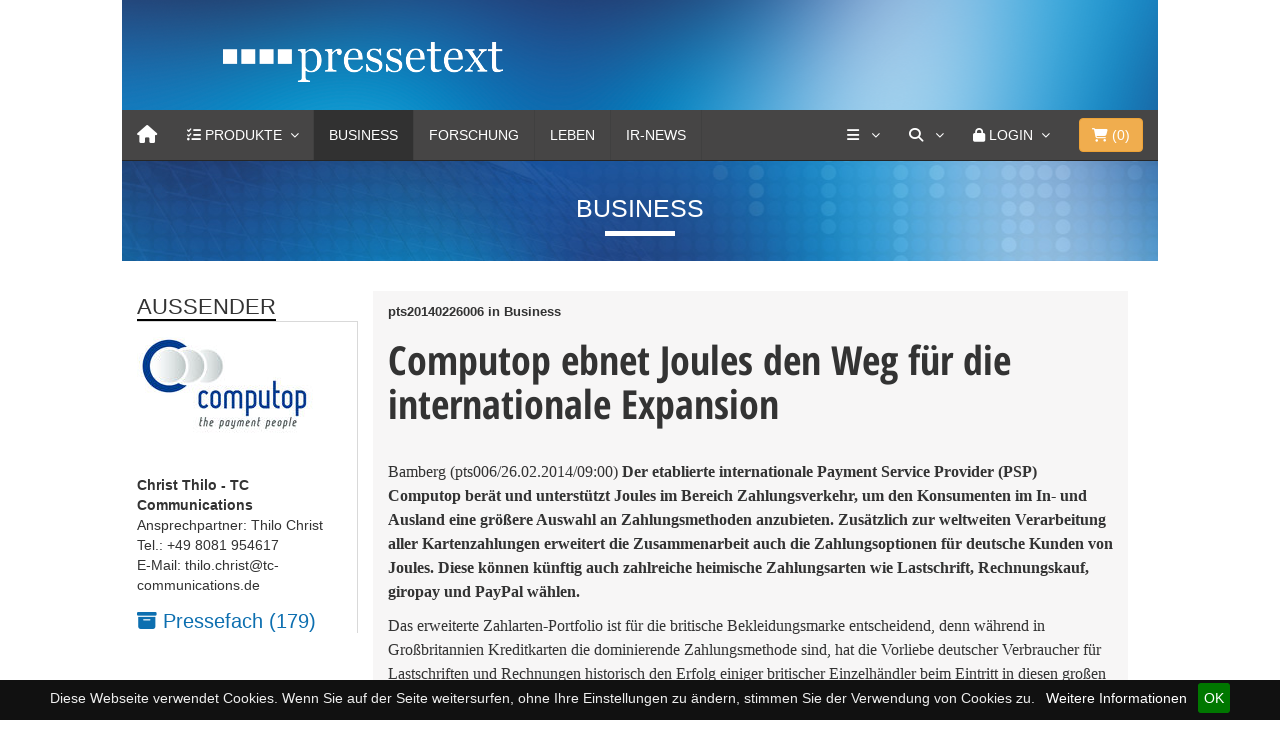

--- FILE ---
content_type: text/css
request_url: https://www.pressetext.com/css/skins/navbar-inverse.css
body_size: 2005
content:

/* MegaNavbar v2.2.0 (http://www.MegaNavbar.com) Copyright 2014 MegaNavbar.com. All Rights Reserved.
** Licensed under Regular License (http://codecanyon.net/licenses/regular) or Extended License (http://codecanyon.net/licenses/extended)
** We will take legal action against those who copy our HTML content, CSS style sheets and JavaScript functions without a license.
*/


.navbar.navbar-inverse {
  background: #464545;
  border-color: #262626;
  color: #fff;
}
.navbar.navbar-inverse .navbar-collapse {
  background-color: #464545;
  border-color: #262626;
}
.navbar.navbar-inverse .navbar-text {
  color: #fff;
}
.navbar.navbar-inverse a.navbar-link {
  color: #fff;
  background-color: transparent;
  text-transform: uppercase;
}
.navbar.navbar-inverse a.navbar-link:hover,
.navbar.navbar-inverse a.navbar-link:focus {
  color: #ffffff;
  background-color: transparent;
}
.navbar.navbar-inverse .navbar-brand {
  color: #fff;
  background-color: #464545;
}
.navbar.navbar-inverse .navbar-brand:hover,
.navbar.navbar-inverse .navbar-brand:focus {
  color: #ffffff;
  background-color: #333;
}
.navbar.navbar-inverse .navbar-toggle {
  border-color: #666666 !important;
  background-color: #333;
}
.navbar.navbar-inverse .navbar-toggle .icon-bar {
  background-color: #cccccc;
}
.navbar.navbar-inverse .navbar-toggle:hover,
.navbar.navbar-inverse .navbar-toggle:focus {
  border-color: #666666 !important;
  background-color: #454545 !important;
}
.navbar.navbar-inverse .navbar-toggle:hover .icon-bar,
.navbar.navbar-inverse .navbar-toggle:focus .icon-bar {
  background-color: #ffffff;
}
.navbar.navbar-inverse .navbar-nav>li.divider {
  background-color: #404040;
}
.navbar.navbar-inverse .btn-default {
  color: #cccccc;
  background-color: #454545;
  border-color: #666666;
}
.navbar.navbar-inverse .btn-default:hover,
.navbar.navbar-inverse .btn-default:focus,
.navbar.navbar-inverse .btn-default:active,
.navbar.navbar-inverse .btn-default.active {
  color: #ffffff;
  background-color: #3d3d3d;
  border-color: #666666;
}
.navbar.navbar-inverse .form-control {
  color: #cccccc;
  background-color: #454545;
  border-color: #666666;
}
.navbar.navbar-inverse .form-control:focus {
  -webkit-box-shadow: inset 0 1px 1px transparent, 0 0 5px #666666;
  box-shadow: inset 0 1px 1px transparent, 0 0 5px #666666;
}
.navbar.navbar-inverse input::-webkit-input-placeholder,
.navbar.navbar-inverse textarea::-webkit-input-placeholder {
  color: rgba(204,204,204,0.3);
}
.navbar.navbar-inverse input::-moz-placeholder,
.navbar.navbar-inverse textarea::-moz-placeholder {
  color: rgba(204,204,204,0.3);
}
.navbar.navbar-inverse input:-ms-input-placeholder,
.navbar.navbar-inverse textarea:-ms-input-placeholder {
  color: rgba(204,204,204,0.3);
}
.navbar.navbar-inverse input:-moz-placeholder,
.navbar.navbar-inverse textarea:-moz-placeholder {
  color: rgba(204,204,204,0.3);
}
.navbar.navbar-inverse .navbar-nav > li[class*="dropdown"].dropdown-onhover:hover > a,
.navbar.navbar-inverse.dropdown-onhover .navbar-nav > li:hover > a[class*="dropdown"] {
  background-color: #262626;
}
.navbar.navbar-inverse .navbar-nav>li>a {
  color: #fff;
  background-color: #464545;
  text-transform: uppercase;
}
.navbar.navbar-inverse .navbar-nav>li:hover>a {
  color: #ffffff;
  background-color: #313131;
}
.navbar.navbar-inverse .navbar-nav>li.active>a {
  color: #ffffff;
  background-color: #313131;
}
.navbar.navbar-inverse .navbar-nav>li.active:hover>a {
  color: #ffffff;
  background-color: #262626;
}
.navbar.navbar-inverse .navbar-nav>li.open>a {
  color: #ffffff;
  background-color: #262626;
}
.navbar.navbar-inverse .navbar-nav>li.open:hover>a {
  color: #ffffff;
  background-color: #262626;
}
.navbar.navbar-inverse .navbar-nav>li.disabled>a {
  color: #999999;
  background-color: #333;
}
.navbar.navbar-inverse .navbar-nav>li.disabled:hover>a {
  color: #999999;
  background-color: #333;
}
@media (min-width: 768px) {
  .navbar.navbar-inverse.dropdown-onhover.no-fix .navbar-nav>li>a,
  .navbar.navbar-inverse .navbar-nav.dropdown-onhover.no-fix>li>a,
  .navbar.navbar-inverse .navbar-nav>li.dropdown-onhover.no-fix>a {
    color: #cccccc;
    background-color: #333;
  }
  .navbar.navbar-inverse.dropdown-onhover.no-fix .navbar-nav>li:hover>a,
  .navbar.navbar-inverse .navbar-nav.dropdown-onhover.no-fix>li:hover>a,
  .navbar.navbar-inverse .navbar-nav>li.dropdown-onhover.no-fix:hover>a {
    color: #ffffff;
    background-color: #262626;
  }
  .navbar.navbar-inverse.dropdown-onhover.no-fix .navbar-nav>li.active>a,
  .navbar.navbar-inverse .navbar-nav.dropdown-onhover.no-fix>li.active>a,
  .navbar.navbar-inverse .navbar-nav>li.dropdown-onhover.no-fix.active>a {
    color: #ffffff;
    background-color: #262626;
  }
  .navbar.navbar-inverse.dropdown-onhover.no-fix .navbar-nav>li.active:hover>a,
  .navbar.navbar-inverse .navbar-nav.dropdown-onhover.no-fix>li.active:hover>a,
  .navbar.navbar-inverse .navbar-nav>li.dropdown-onhover.no-fix.active:hover>a {
    color: #ffffff;
    background-color: #262626;
  }
  .navbar.navbar-inverse.dropdown-onhover.no-fix .navbar-nav>li.active.open>a,
  .navbar.navbar-inverse .navbar-nav.dropdown-onhover.no-fix>li.active.open>a,
  .navbar.navbar-inverse .navbar-nav>li.dropdown-onhover.no-fix.active.open>a {
    color: #ffffff;
    background-color: #262626;
  }
  .navbar.navbar-inverse.dropdown-onhover.no-fix .navbar-nav>li.open>a,
  .navbar.navbar-inverse .navbar-nav.dropdown-onhover.no-fix>li.open>a,
  .navbar.navbar-inverse .navbar-nav>li.dropdown-onhover.no-fix.open>a {
    color: #cccccc;
    background-color: #333;
  }
  .navbar.navbar-inverse.dropdown-onhover.no-fix .navbar-nav>li.open:hover>a,
  .navbar.navbar-inverse .navbar-nav.dropdown-onhover.no-fix>li.open:hover>a,
  .navbar.navbar-inverse .navbar-nav>li.dropdown-onhover.no-fix.open:hover>a {
    color: #ffffff;
    background-color: #262626;
  }
  .navbar.navbar-inverse.dropdown-onhover.no-fix .navbar-nav>li.disabled>a,
  .navbar.navbar-inverse .navbar-nav.dropdown-onhover.no-fix>li.disabled>a,
  .navbar.navbar-inverse .navbar-nav>li.dropdown-onhover.no-fix.disabled>a {
    color: #999999;
    background-color: #333;
  }
  .navbar.navbar-inverse.dropdown-onhover.no-fix .navbar-nav>li.disabled:hover>a,
  .navbar.navbar-inverse .navbar-nav.dropdown-onhover.no-fix>li.disabled:hover>a,
  .navbar.navbar-inverse .navbar-nav>li.dropdown-onhover.no-fix.disabled:hover>a {
    color: #999999;
    background-color: #333;
  }
  .navbar.navbar-inverse.dropdown-onhover:not(.no-fix) .navbar-nav:not(.no-fix)>li:not(.no-fix)>a,
  .navbar.navbar-inverse:not(.no-fix) .navbar-nav.dropdown-onhover:not(.no-fix)>li:not(.no-fix)>a,
  .navbar.navbar-inverse:not(.no-fix) .navbar-nav:not(.no-fix)>li.dropdown-onhover:not(.no-fix)>a {
    color: #cccccc;
    background-color: #333;
  }
  .navbar.navbar-inverse.dropdown-onhover:not(.no-fix) .navbar-nav:not(.no-fix)>li:not(.no-fix):hover>a,
  .navbar.navbar-inverse:not(.no-fix) .navbar-nav.dropdown-onhover:not(.no-fix)>li:not(.no-fix):hover>a,
  .navbar.navbar-inverse:not(.no-fix) .navbar-nav:not(.no-fix)>li.dropdown-onhover:not(.no-fix):hover>a {
    color: #ffffff;
    background-color: #262626;
  }
  .navbar.navbar-inverse.dropdown-onhover:not(.no-fix) .navbar-nav:not(.no-fix)>li:not(.no-fix).active>a,
  .navbar.navbar-inverse:not(.no-fix) .navbar-nav.dropdown-onhover:not(.no-fix)>li:not(.no-fix).active>a,
  .navbar.navbar-inverse:not(.no-fix) .navbar-nav:not(.no-fix)>li.dropdown-onhover:not(.no-fix).active>a {
    color: #ffffff;
    background-color: #262626;
  }
  .navbar.navbar-inverse.dropdown-onhover:not(.no-fix) .navbar-nav:not(.no-fix)>li:not(.no-fix).active:hover>a,
  .navbar.navbar-inverse:not(.no-fix) .navbar-nav.dropdown-onhover:not(.no-fix)>li:not(.no-fix).active:hover>a,
  .navbar.navbar-inverse:not(.no-fix) .navbar-nav:not(.no-fix)>li.dropdown-onhover:not(.no-fix).active:hover>a {
    color: #ffffff;
    background-color: #262626;
  }
  .navbar.navbar-inverse.dropdown-onhover:not(.no-fix) .navbar-nav:not(.no-fix)>li:not(.no-fix).open>a,
  .navbar.navbar-inverse:not(.no-fix) .navbar-nav.dropdown-onhover:not(.no-fix)>li:not(.no-fix).open>a,
  .navbar.navbar-inverse:not(.no-fix) .navbar-nav:not(.no-fix)>li.dropdown-onhover:not(.no-fix).open>a {
    color: #ffffff;
    background-color: #262626;
  }
  .navbar.navbar-inverse.dropdown-onhover:not(.no-fix) .navbar-nav:not(.no-fix)>li:not(.no-fix).open:hover>a,
  .navbar.navbar-inverse:not(.no-fix) .navbar-nav.dropdown-onhover:not(.no-fix)>li:not(.no-fix).open:hover>a,
  .navbar.navbar-inverse:not(.no-fix) .navbar-nav:not(.no-fix)>li.dropdown-onhover:not(.no-fix).open:hover>a {
    color: #ffffff;
    background-color: #262626;
  }
  .navbar.navbar-inverse.dropdown-onhover:not(.no-fix) .navbar-nav:not(.no-fix)>li:not(.no-fix).disabled>a,
  .navbar.navbar-inverse:not(.no-fix) .navbar-nav.dropdown-onhover:not(.no-fix)>li:not(.no-fix).disabled>a,
  .navbar.navbar-inverse:not(.no-fix) .navbar-nav:not(.no-fix)>li.dropdown-onhover:not(.no-fix).disabled>a {
    color: #999999;
    background-color: #333;
  }
  .navbar.navbar-inverse.dropdown-onhover:not(.no-fix) .navbar-nav:not(.no-fix)>li:not(.no-fix).disabled:hover>a,
  .navbar.navbar-inverse:not(.no-fix) .navbar-nav.dropdown-onhover:not(.no-fix)>li:not(.no-fix).disabled:hover>a,
  .navbar.navbar-inverse:not(.no-fix) .navbar-nav:not(.no-fix)>li.dropdown-onhover:not(.no-fix).disabled:hover>a {
    color: #999999;
    background-color: #333;
  }
}
@media (min-width: 768px) {
  .navbar.navbar-inverse:not(.no-border).dropdown-onhover .navbar-nav>li:hover>a,
  .navbar.navbar-inverse:not(.no-border) .navbar-nav.dropdown-onhover>li:hover>a,
  .navbar.navbar-inverse:not(.no-border) .navbar-nav li.dropdown-onhover:hover>a {
    border-color: #262626;
  }
  .navbar.navbar-inverse:not(.navbar-fixed-bottom):not(.no-border) .navbar-nav>.active>a:before {
    border-top-color: #262626;
  }
  .navbar.navbar-inverse:not(.navbar-fixed-bottom):not(.no-border) .navbar-nav>.open>a:before,
  .navbar.navbar-inverse:not(.navbar-fixed-bottom):not(.no-border) .navbar-nav>li.dropdown-onhover:not(.disabled):hover>a:before,
  .navbar.navbar-inverse:not(.navbar-fixed-bottom):not(.no-border) .navbar-nav.dropdown-onhover>li:not(.disabled):hover>a:before {
    border-bottom-color: #262626;
  }
  .navbar.navbar-inverse:not(.navbar-fixed-bottom):not(.no-border).dropdown-onhover .navbar-nav>li:not(.disabled):hover>a:before {
    border-bottom-color: #262626;
  }
  .navbar.navbar-inverse:not(.navbar-fixed-bottom) .navbar-nav>.active>a:after {
    border-top-color: #262626;
  }
  .navbar.navbar-inverse:not(.navbar-fixed-bottom) .navbar-nav>.active:hover>a:after {
    border-top-color: #262626;
  }
  .navbar.navbar-inverse:not(.navbar-fixed-bottom) .navbar-nav>.open>a:after,
  .navbar.navbar-inverse:not(.navbar-fixed-bottom) .navbar-nav>li.dropdown-onhover:not(.disabled):hover>a:after,
  .navbar.navbar-inverse:not(.navbar-fixed-bottom) .navbar-nav.dropdown-onhover>li:not(.disabled):hover>a:after {
    border-bottom-color: #444444;
  }
  .navbar.navbar-inverse:not(.navbar-fixed-bottom).dropdown-onhover .navbar-nav>li:not(.disabled):hover>a:after {
    border-bottom-color: #444444;
  }
  .navbar.navbar-inverse.navbar-fixed-bottom:not(.no-border) .navbar-nav>.active>a:before {
    border-bottom-color: #262626;
  }
  .navbar.navbar-inverse.navbar-fixed-bottom:not(.no-border) .navbar-nav>.open>a:before,
  .navbar.navbar-inverse.navbar-fixed-bottom:not(.no-border) .navbar-nav>li.dropdown-onhover:not(.disabled):hover>a:before,
  .navbar.navbar-inverse.navbar-fixed-bottom:not(.no-border) .navbar-nav.dropdown-onhover>li:not(.disabled):hover>a:before {
    border-top-color: #262626;
  }
  .navbar.navbar-inverse.navbar-fixed-bottom:not(.no-border).dropdown-onhover .navbar-nav>li:not(.disabled):hover>a:before {
    border-top-color: #262626;
  }
  .navbar.navbar-inverse.navbar-fixed-bottom .navbar-nav>.active>a:after {
    border-bottom-color: #262626;
  }
  .navbar.navbar-inverse.navbar-fixed-bottom .navbar-nav>.open>a:after,
  .navbar.navbar-inverse.navbar-fixed-bottom .navbar-nav>li.dropdown-onhover:not(.disabled):hover>a:after,
  .navbar.navbar-inverse.navbar-fixed-bottom .navbar-nav.dropdown-onhover>li:not(.disabled):hover>a:after {
    border-top-color: #444444;
  }
  .navbar.navbar-inverse.navbar-fixed-bottom.dropdown-onhover .navbar-nav>li:not(.disabled):hover>a:after {
    border-top-color: #444444;
  }
}
.navbar.navbar-inverse .dropdown-menu {
  background: #444444;
  color: #dddddd;
  border-color: #333;
  -webkit-box-shadow: 0 9px 12px #2b2b2b;
  box-shadow: 0 9px 12px #2b2b2b;
}
.navbar.navbar-inverse .navbar-nav>li[class*="dropdown"].dropdown-onhover:hover,
.navbar.navbar-inverse .navbar-nav.dropdown-onhover>li[class*="dropdown"]:hover,
.navbar.navbar-inverse.dropdown-onhover .navbar-nav>li[class*="dropdown"]:hover {
  background-color: #262626;
}
.navbar.navbar-inverse a>span.desc {
  color: #aaaaaa;
}
.navbar.navbar-inverse a:hover>span.desc {
  color: #aaaaaa;
}
.navbar.navbar-inverse .dropdown-menu .btn-default {
  color: #dddddd;
  background-color: #555555;
  border-color: #777777;
}
.navbar.navbar-inverse .dropdown-menu .btn-default:hover,
.navbar.navbar-inverse .dropdown-menu .btn-default:focus,
.navbar.navbar-inverse .dropdown-menu .btn-default:active,
.navbar.navbar-inverse .dropdown-menu .btn-default.active {
  color: #f7f7f7;
  background-color: #444444;
  border-color: #777777;
}
.navbar.navbar-inverse .dropdown-menu li.dropdown-header {
  color: #dddddd;
}
.navbar.navbar-inverse *:not(li)>a {
  color: #62A2D8;
}
.navbar.navbar-inverse *:not(li)>a:hover {
  color: #44A5FF;
}
.navbar.navbar-inverse .dropdown-menu>li>a {
  color: #dddddd;
  background-color: #444444;
}
.navbar.navbar-inverse .dropdown-menu>li>a:hover {
  color: #f7f7f7;
  background-color: #333;
}
.navbar.navbar-inverse .navbar-nav>li .dropdown-menu:not([class*="collaps"]) {
  background-color: #444444;
  color: #dddddd;
  border-color: #333;
  -webkit-box-shadow: 0 9px 12px #2b2b2b;
  box-shadow: 0 9px 12px #2b2b2b;
}
.navbar.navbar-inverse.navbar-fixed-bottom .navbar-nav>li .dropdown-menu:not([class*="collaps"]) {
  -webkit-box-shadow: 0 -9px 12px #2b2b2b;
  box-shadow: 0 -9px 12px #2b2b2b;
}
.navbar.navbar-inverse .dropdown-menu .form-control {
  color: #dddddd;
  background-color: #555555;
  border-color: #777777;
}
.navbar.navbar-inverse .dropdown-menu .form-control:focus {
  -webkit-box-shadow: inset 0 1px 1px transparent, 0 0 5px #777777;
  box-shadow: inset 0 1px 1px transparent, 0 0 5px #777777;
}
.navbar.navbar-inverse .dropdown-menu input::-webkit-input-placeholder,
.navbar.navbar-inverse .dropdown-menu textarea::-webkit-input-placeholder {
  color: rgba(221,221,221,0.3);
}
.navbar.navbar-inverse .dropdown-menu input::-moz-placeholder,
.navbar.navbar-inverse .dropdown-menu textarea::-moz-placeholder {
  color: rgba(221,221,221,0.3);
}
.navbar.navbar-inverse .dropdown-menu input:-ms-input-placeholder,
.navbar.navbar-inverse .dropdown-menu textarea:-ms-input-placeholder {
  color: rgba(221,221,221,0.3);
}
.navbar.navbar-inverse .dropdown-menu input:-moz-placeholder,
.navbar.navbar-inverse .dropdown-menu textarea:-moz-placeholder {
  color: rgba(221,221,221,0.3);
}
.navbar.navbar-inverse .navbar-nav .dropdown-menu>li[class*="-onhover"],
.navbar.navbar-inverse .navbar-nav .dropdown-menu>li[class*="-onclick"] {
  color: #dddddd;
  background-color: #444444;
}
.navbar.navbar-inverse .navbar-nav .dropdown-menu>li[class*="-onhover"]:hover>a,
.navbar.navbar-inverse .navbar-nav .dropdown-menu>li[class*="-onclick"]:hover>a {
  color: #f7f7f7;
  background-color: #333;
}
.navbar.navbar-inverse .navbar-nav .dropdown-menu li:not(.list-group) > a {
  color: #dddddd;
  background-color: #444444;
}
.navbar.navbar-inverse .navbar-nav .dropdown-menu li:not(.list-group) > a:hover {
  color: #f7f7f7;
  background-color: #333;
}
.navbar.navbar-inverse .navbar-nav .dropdown-menu li.active > a {
  color: #f7f7f7;
  background-color: #333;
}
.navbar.navbar-inverse .navbar-nav .dropdown-menu li.active > a:hover {
  color: #f7f7f7;
  background-color: #333;
}
.navbar.navbar-inverse .navbar-nav .dropdown-menu li[class*="-onhover"]>a:hover {
  color: #f7f7f7;
  background-color: #333;
}
.navbar.navbar-inverse .navbar-nav .dropdown-menu li.open > a,
.navbar.navbar-inverse .navbar-nav .dropdown-menu li:not(.no-fix) > a.dropdown-toggle:not(.collapsed) {
  color: #f7f7f7;
  background-color: #333;
}
.navbar.navbar-inverse .navbar-nav .dropdown-menu li.open > a:hover,
.navbar.navbar-inverse .navbar-nav .dropdown-menu li:not(.no-fix) > a.dropdown-toggle:not(.collapsed):hover {
  color: #f7f7f7;
  background-color: #333;
}
.navbar.navbar-inverse .navbar-nav .dropdown-menu li.disabled > a {
  color: #777777;
  background-color: #444444;
}
.navbar.navbar-inverse .navbar-nav .dropdown-menu li.disabled > a>span.desc {
  color: #777777;
}
.navbar.navbar-inverse .navbar-nav .dropdown-menu li.disabled > a:hover>span.desc {
  color: #777777;
}
.navbar.navbar-inverse .navbar-nav .dropdown-menu li.disabled > a:hover {
  color: #777777;
  background-color: #444444;
}
.navbar.navbar-inverse .navbar-nav li:not(.dropdown)>.dropdown-menu.bordered:not(.no-padding):after,
.navbar.navbar-inverse .navbar-nav li:not(.dropdown)>.dropdown-grid-wrapper>.dropdown-menu.bordered:not(.no-padding):after {
  outline-color: #555555;
}
.navbar.navbar-inverse .dropdown-menu li.divider,
.navbar.navbar-inverse .v-divided>*:before,
.navbar.navbar-inverse .v-divided>*:after,
.navbar.navbar-inverse .h-divided>*:after,
.navbar.navbar-inverse .h-divided>*:first-child:before,
.navbar.navbar-inverse .h-divider:after {
  background-color: #555555;
}
.navbar.navbar-inverse .divided>*:before {
  border-color: #555555;
}
@media (max-width: 767px) {
  .navbar.navbar-inverse .navbar-nav li.xs-hover>a {
    color: #cccccc;
    background-color: #333;
  }
  .navbar.navbar-inverse .navbar-nav li.xs-hover>a:hover {
    color: #ffffff;
    background-color: #262626;
  }
  .navbar.navbar-inverse .navbar-nav li.xs-hover.open:not(.no-fix)>a {
    color: #ffffff;
    background-color: #262626;
  }
  .navbar.navbar-inverse .navbar-nav li.xs-hover.open:not(.no-fix)>a:hover {
    color: #ffffff;
    background-color: #262626;
  }
  .navbar.navbar-inverse .navbar-nav li.xs-hover.no-fix>a {
    color: #cccccc;
    background-color: #333;
  }
  .navbar.navbar-inverse .navbar-nav li.xs-hover.no-fix>a:hover {
    color: #ffffff;
    background-color: #262626;
  }
  .navbar.navbar-inverse .navbar-collapse>.navbar-form,
  .navbar.navbar-inverse .navbar-collapse>a.navbar-link,
  .navbar.navbar-inverse .navbar-collapse>.navbar-text,
  .navbar.navbar-inverse .navbar-collapse .navbar-nav>.navbar-form,
  .navbar.navbar-inverse .navbar-collapse .navbar-nav>li,
  .navbar.navbar-inverse .navbar-collapse .navbar-nav>.navbar-text,
  .navbar.navbar-inverse .navbar-collapse .navbar-nav>a.navbar-link,
  .navbar.navbar-inverse .navbar-collapse .navbar-nav>.navbar-form {
    border-bottom-color: #222222 !important;
    -webkit-box-shadow: 0 1px 0 #444444 !important;
    box-shadow: 0 1px 0 #444444 !important;
  }
  .navbar.navbar-inverse .navbar-nav .dropdown-menu .divider {
    background-color: #555555;
  }
  .navbar.navbar-inverse .navbar-nav>li>.dropdown-grid-wrapper>.dropdown-menu,
  .navbar.navbar-inverse .navbar-nav>li>.dropdown-menu {
    border-top-color: #555555 !important;
    -webkit-box-shadow: 0 -1px 0 #262626 !important;
    box-shadow: 0 -1px 0 #262626 !important;
  }
}


--- FILE ---
content_type: text/css
request_url: https://www.pressetext.com/css/styles.css
body_size: 8785
content:
@import url('/css/opens.css');

*:focus {
    outline: none;
}

a:focus {
	border: none;
	outline: none;
}

img { max-width: 100%; }

.head {
    background: url(/images/head_bg.png);
    height: 110px;
}

.logo {
    margin-top: 42px;
}
.logo img {
	max-width: 100%;
}
@media (max-width: 989px) {
	.logo { margin-left: 15px; max-width: 80%; }
}

.navbar {
    border-radius: 0;
    margin-bottom: 0;
}

.bg-black {
    background-color: #000;
    color: #fff;
}


a.tw_link {
	color: #fff;
}

.inline_search {
	margin-top: 31px;
}

.searchlead {
    font-size: 0.92em;
    font-family: Georgia;
    line-height: 1.3em;
    margin-top: 5px;
    padding-bottom: 5px;
}

.hl {
    background: none repeat scroll 0 0 #FFFF00;
}

.klappbar {
	/* padding-left: 10px; */
}

a.klappbar[aria-expanded="true"]{
  padding-left: 10px;
}

.klappbarmenu[aria-expanded="true"]{
  padding-left: 20px;
}


div.keyword {
    font-family: 'Open Sans Condensed', sans-serif;
    font-weight: 700;
    color: #0d6fb0;
}


.media-holder {
    /*overflow: hidden;*/
    position: relative;
    background: none repeat scroll 0% 0% rgb(237, 238, 239);
    padding: 10px 22px 10px 22px;
    margin-bottom: 51px;
}

.media-holder .media-ajax  { float: left; padding: 0 5px; }
.media-holder .media-ajax::after  { content: ''; display: block; clear: both; }
.media-holder .thumb { height: 100px; border: 1px solid #999999; }

.channel {
    background: url(/images/channel_bar_bg.jpg) no-repeat;
    height: 100px;
    width: 100%;
    color: #fff;
    margin-bottom: 30px;
    font-family: Arial;
    font-size: 25px;
    text-transform: uppercase;
    text-align: center;
    padding-top: 30px;
}

.channel25jahre {
	
	background: #1b488b url(/images/25jahre/channel_bar_bg-large.jpg) no-repeat center!important;
	background-color: center;
}



.channel-title:after {
    content: "";
    display: block;
    margin: 0 auto;
    width: 70px;
    padding-top: 5px;
    border-bottom: 5px solid #fff;
}

.leftblock, .rightblock {
    margin-bottom: 50px;
}

.rightblock .blockcontent {
    border: none;
}

.corporateNews {
	border-bottom: 1px dotted;
}

.corporateNewsPhoto {
	background-color: #eeeeee;
    padding-left: 10px;
    padding-right: 10px;
    padding-top: 19px;
    padding-bottom: 19px;
    float: left;
    min-height: 250px;
    text-align: center;
    margin-top: 20px;
    margin-bottom: 20px;
}

.thumb {
	height: 60px;
	margin: 0 auto;
	border: 2px solid #0d6fb0;
}

h1.headtitle {
    font-family: 'Open Sans Condensed', sans-serif;
    font-weight: 700;
    font-size: 3.3em;
    margin-bottom: 30px;
}
@media (max-width: 767px) {
	h1.headtitle { font-size: 2.8em; }
}

h2.headtitle {
    font-family: 'Open Sans Condensed', sans-serif;
    font-weight: 700;
    font-size: 2.5em;
}
@media (max-width: 767px) {
	h2.headtitle { font-size: 2.0em; }
}

h3.headtitle {
    font-family: 'Open Sans Condensed', sans-serif;
    font-weight: 700;
    font-size: 1.7em;
}


@media (max-width: 767px) {
	h3.headtitle { font-size: 1.2em; }
}

h4.headtitle {
    font-family: 'Open Sans Condensed', sans-serif;
    font-weight: 700;
    font-size: 1.4em;
}

@media (max-width: 767px) {
	h4.headtitle { font-size: 1.0em; }
}
.comp_block { font-size: 1.3em; font-family: Georgia; line-height: 1.5em; margin-bottom: 50px; }

.btmpadding {
	padding-bottom: 40px;
}

.comp_content { padding-left: 50px; }
@media (max-width: 460px) {
	.comp_content { padding-left: 0px; }
}


.comp_subnav a.active {
    padding-left: 10px;
    border-left: 1px solid #000;
}

.comp_subnav a {
	transition: padding 0.2s linear;
	display:inline-block;
}

.comp_subnav a:hover {
	padding-left: 10px;
}


.block-title {
    text-align: left;
    font-size: 18px;
    line-height: 1;
    margin-top: 0;
    border-bottom: 1px solid #d9d9d9;
    margin-bottom: 0;
}

.block-title span {
    line-height: 17px;
    display: inline-block;
    padding: 7px 0 4px;
    border-bottom: 2px solid #000;
    font-family: Arial;
    font-size: 1.2em;
    font-weight: 500;
    text-transform: uppercase;
}

.blockcontent {
    padding-top: 15px;
    padding-right: 10px;
    border-right: 1px solid #d9d9d9;
}

a.NewsTitle {
    font-family: 'Open Sans Condensed', sans-serif;
    font-weight: 700;
}

.leftblock a, .rightblock a {
    color: #0d6fb0;
    font-size: 1.4em;
	line-height: 1.2em;
    margin-bottom: 6px;
}
@media (max-width: 767px) {
	.leftblock a, .rightblock a { font-size: 1.2em; }
}
@media (min-width: 768px) and (max-width: 1109px) {
	.leftblock a, .rightblock a { font-size: 1.1em; }
}
@media (min-width: 1110px) and (max-width: 1279px) {
	.leftblock a, .rightblock a { font-size: 1.2em; }
}

.more_news {
    margin-top: 12px;
}

.mn_sep {
    float: left;
    width: 25px;
    height: 7px;
    background-color: #1b67a3;
    margin-top: 10px;
    margin-right: 13px;
}

.mn_link {
    float: left;
}

a.mehrnews {
    line-height: 10px;
    font-size: 1em;
    line-height: 16px;
    margin: 5px 0 20px 0;
    font-family: 'Open Sans Condensed', sans-serif;
    font-weight: 700;
}

.SeparationLine {
	margin-top: 10px;
}

.navbar .carousel-caption h3 {
	color: #fff;
	text-shadow: 0px 0px 10px #999999, 0px 0px 10px #999999;
}

label.gmeiner {
	font-size: 1.4em;
    line-height: 110%;
    color: #000;
    text-shadow: 3px 2px 4px rgb(177, 177, 177);
}

.gmeiner_sub {
	margin-left: 20px;
    margin-top: 5px;
    padding-right: 20%;
}

.gmeiner_block {
	padding-right: 20%;
	margin-top: 20px;
}

.navbar .carousel-caption p {
	color: red;
	
	text-shadow: 0px 0px 20px #fff, 0px 0px 20px #fff, 0px 0px 20px #fff, 0px 0px 20px #fff, 0px 0px 20px #fff, 0px 0px 20px #fff, 0px 0px 20px #fff, 0px 0px 20px #fff, 0px 0px 40px #fff, 0px 0px 40px #fff, 0px 0px 40px #fff, 0px 0px 40px #fff, 0px 0px 40px #fff;
}

.ContactItem {
	padding: 10px 20px;
	background-color: #f8f8f8;
	margin-bottom: 30px;
}

.ContactItem .comp_block {
	margin-bottom: 20px;
}

footer {
    background-color: #09273f;
    padding-top: 45px;
    color: #fff;
    font-family: Georgia;
    font-size: 1em;
    font-weight: 500;
    padding-right: 15px;
}

.footline {
    background-color: #012038;
    height: 60px;
    width: 100%;
    color: #fff;
    margin-top: 30px;
    text-align: center;
    font-family: Arial;
    font-size: 0.9em;
    line-height: 60px;
}
@media (max-width: 989px) {
	.footline { height: auto; padding: 20px; line-height: 20px; }
}

.footline a {
	color: #fff;
	padding-left: 4px;
	padding-right: 4px;
}

.footer a{
	color: #fff;
	font-size: 1.2em;
}

.has-error .checkbox, .has-error .checkbox-inline, .has-error .control-label, .has-error .help-block, .has-error .radio, .has-error .radio-inline, .has-error.checkbox label, .has-error.checkbox-inline label, .has-error.radio label, .has-error.radio-inline label {
    color: #cc0000;
}

.password-verdict {
	color: black;
}

footer .blockcontent {
	border-right: none!important;
	width: 90%;
	font-size: 1.05em;
}

footer .td-block-title-wrap {
	width: 90%;
}


footer .block-title span {
	border-bottom-color: #fff;
	text-transform: uppercase;
	font-size: 1em;
	line-height: 2em;
}

.intRegions {
	border: 1px solid#DDD;
}

.spanjour {
	color: #d9534f;
	background-color: #d9534f;
}

.statfoot {
	display: none;
}

.spanentsch {
	color: #337ab7;
	background-color: #337ab7;
}

footer .footer_adressen .block-title, footer .footer_adressen .block-title span {
	/* border-bottom: none; */
}

footer .footer_produkte {
	/* font-family: Arial; */
	font-size: 0.8em;
}

footer .footer_produkte h3 {
	/* font-family: Arial; */
	font-size: 1.3em;
	text-transform: uppercase;
	margin-bottom: 5px;
}

footer .footer_produkte .addrow {
	margin-bottom: 15px;
}

.cd-top {
  display: inline-block;
  height: 50px;
  width: 50px;
  position: fixed;
  bottom: 30px;
  right: 30px;
  z-index: 10;
  border: 1px solid #fff;
  box-shadow: 0 0 10px rgba(0, 0, 0, 0.05);
  /* image replacement properties */
  overflow: hidden;
  text-indent: 100%;
  white-space: nowrap;
  background: rgba(0, 0, 0, 0.8) url(/css/top.svg) no-repeat center 50%;
  visibility: hidden;
  opacity: 0;
  -webkit-transition: opacity .3s 0s, visibility 0s .3s;
  -moz-transition: opacity .3s 0s, visibility 0s .3s;
  transition: opacity .3s 0s, visibility 0s .3s;
}
.cd-top.cd-is-visible, .cd-top.cd-fade-out, .no-touch .cd-top:hover {
  -webkit-transition: opacity .3s 0s, visibility 0s 0s;
  -moz-transition: opacity .3s 0s, visibility 0s 0s;
  transition: opacity .3s 0s, visibility 0s 0s;
}
.cd-top.cd-is-visible {
  /* the button becomes visible */
  visibility: visible;
  opacity: 1;
}
.cd-top.cd-fade-out {
  /* if the user keeps scrolling down, the button is out of focus and becomes less visible */
  opacity: .5;
}

#cookie-bar {background:#111111; height:auto; min-height:40px; line-height:30px; color:#eeeeee; text-align:center; padding:3px 0; z-index: 10000;}
#cookie-bar.fixed {position:fixed; top:0; left:0; width:100%;}
#cookie-bar.fixed.bottom {bottom:0; top:auto;}
#cookie-bar p {margin:0; padding:0;}
#cookie-bar a {color:#ffffff; display:inline-block; border-radius:3px; text-decoration:none; padding:0 6px; margin-left:5px;}
#cookie-bar .cb-enable {background:#007700;}
#cookie-bar .cb-enable:hover {background:#009900;}
#cookie-bar .cb-disable {background:#990000;}
#cookie-bar .cb-disable:hover {background:#bb0000;}
#cookie-bar .cb-policy {background:#0033bb;}
#cookie-bar .cb-policy:hover {background:#0055dd;}
@media (max-width: 989px) {
	#cookie-bar { line-height:1.5em; padding: 5px 15px; }
}


#banner-slide {background:#ccc; height:auto; min-height:100%; line-height:30px; color:#eeeeee; text-align:center; padding:3px 0; z-index: 10000; display: none;}
#banner-slide.fixed {position:fixed; top:0; right:0; width:30%;}
#banner-slide.fixed.bottom {bottom:0; top:auto;}
#banner-slide p {margin:0; padding:0;}
#banner-slide a {color:#ffffff; display:inline-block; border-radius:3px; text-decoration:none; padding:0 6px; margin-left:5px;}
#banner-slide .cb-enable {background:#007700;}
#banner-slide .cb-enable:hover {background:#009900;}
#banner-slide .cb-disable {background:#990000;}
#banner-slide .cb-disable:hover {background:#bb0000;}
#banner-slide .cb-policy {background:#0033bb;}
#banner-slide .cb-policy:hover {background:#0055dd;}



/* NEWS STYLES */

.top_news {
    margin-top: 10px!important;
    margin-bottom: 10px!important;
}

.top_news .img-responsive {
	/* height: 100%; width: auto; max-width: 9999px; margin-left: 50%; transform: translateX(-50%);  */
	/* width: 100%; height: auto; max-width: 9999px; margin-top: 50%; transform: translateY(-50%); */
	min-width: 100%;
}

.tncard .first {
	padding-right: 0!important;
    padding-left: 10px!important;
    padding-bottom: 10px!important;
}
@media (max-width: 989px) {
	.tncard .first {
	    padding-left: 0px!important;
	    padding-top: 10px!important;
	}
}
.tncard .second {
	padding-right: 0!important;
    padding-left: 10px!important;
    padding-bottom: 10px!important;
}

@media (max-width: 989px) {
	.tncard .second {
	    padding-left: 0px!important;
	    padding-top: 0px!important;
	    
	}
}

.tncard .second-last {
    padding-bottom: 0px!important;
}
@media (max-width: 989px) {
	.tncard .second-last {
	    padding-left: 0px!important;
	    padding-top: 0px!important;
	    
	}
}


.tncaption {
	position: absolute;
    /*pointer-events: none;*/
    z-index: 1;
    bottom: 0;
    background: url(/images/text_bg_overlay.png);
    /*
    width: -webkit-calc(100% - 30px);
    width:    -moz-calc(100% - 30px);
    width:         calc(100% - 30px);
    */
    width: 100%;
}


.cprightwrap {
	line-height: 1em;
    padding-top: 10px;
    padding-bottom: 10px;
}

.small-grid {
	margin-bottom: 10px;
	width: -webkit-calc(100% - 10px);
    width:    -moz-calc(100% - 10px);
    width:         calc(100% - 10px);
}

.second-last .small-grid {
	margin-bottom: 0;
}

.tncaption .td-module-title a {
	color: #fff;
	font-family: 'Open Sans Condensed', sans-serif;
	font-weight: 700; 
	font-size: 1.8em;
    text-shadow: 1px 1px 3px rgba(0, 0, 0, 0.2);
    margin-top: 0!important;
}


h3.td-module-title {
	margin-top: 0!important;
	font-size: 24px;
}

.td-big-grid-meta .td-module-title a {
	font-weight: 700; 
	font-size: 1.5em;
}
@media (max-width: 767px) {
	.td-big-grid-meta .td-module-title a { font-size: 1.3em; }
}
@media (min-width: 768px) and (max-width: 1199px) {
	.td-big-grid-meta .td-module-title a { font-size: 1em; }
}

.td-small-grid-meta .td-module-title a {
	font-weight: 700; 
	font-size: 1.1em;
	line-height: 1.2em;
}
@media (max-width: 767px) {
	.td-small-grid-meta .td-module-title a { font-size: 1em; }
}
@media (min-width: 768px) and (max-width: 1439px) {
	.td-small-grid-meta .td-module-title a { font-size: 0.7em; display: block; line-height: 1em; }
}

.tncaption .td-small-grid-meta {
    width: 90%;
    margin: 0 0 15px 20px;
}


.td-small-grid-meta h3.td-module-title {
	line-height: 1.2em;
}


.tncaption .td-big-grid-meta {
    width: 90%;
    margin: 0 0 25px 40px;
}


.td-post-category {
    -webkit-transition: background-color 0.3s ease;
    -moz-transition: background-color 0.3s ease;
    -o-transition: background-color 0.3s ease;
    transition: background-color 0.3s ease;
    background-color: rgba(0, 0, 0, 1);
    border: 1px solid #fff;
    color: #fff;
}

.td-big-grid-meta .td-post-category {
    font-size: 0.8em;
    font-family: Arial;
    font-weight: 500;
    text-transform: uppercase;
    display: inline-block;
    margin: 0 0 10px 0;
    padding: 10px 15px;
    line-height: 12px;
    pointer-events: auto;
}


.td-small-grid-meta .td-post-category {
    font-size: 0.8em;
    font-family: Arial;
    font-weight: 700;
    text-transform: uppercase;
    display: inline-block;
    margin: 0 0 10px 0;
    padding: 10px 15px;
    line-height: 12px;
    pointer-events: auto;
}


a.td-post-category:hover {
	text-decoration: none;
	background-color: #0d6fb0;
	color: #fff;
}


.nopadding {
   padding: 0!important;
   margin: 0;
}

/* //NEWS STYLES */



/* PTX */

.ptx {
	background-color: #17476f;
	color: #fff;
	margin-bottom: 30px;
	padding-top: 36px;
	padding-bottom: 64px;
}

.ptx .block-title {
	color: #FFF;
	border-bottom: 1px solid #FFF;
	width: 80%;
}

.ptx .block-title span {
	border-bottom: 2px solid #FFF;
	font-size: 0.8em;
	font-weight: 800;
}

.ptx .blockcontent {
	border-right: none;
}

.ptx a.NewsTitle {
	color: #83c7ff;
	font-family: 'Open Sans Condensed', sans-serif;
	font-weight: 300; 
	font-size: 1.6em;
}


/* //PTX */



.sm_buttons {
	margin-bottom: 20px;
	width: 100%;
	margin-top: 10px;
}


.sm_button {
	width: 100%;
	height: 40px;
	margin-bottom: 10px;
	line-height: 40px;
	color: #fff;
}

.sm_buttons .fb {
	background-color: #526ead;
}

.sm_buttons .ptxs {
	background-color: #17476f;
}



.sm_buttons .tw {
	background-color: #29c5f6;
}

.sm_buttons .yt {
	background-color: #ce2021;
}

.sm_buttons .gp {
	background-color: #cd3333;
}

.pluszeichen {
	float: right;
	margin-right: 10px;
	color: rgba(255, 255, 255, 0.4);
}

.sm_logo {
	float: left;
	width: 40px;
	text-align: center;
}

.vtrenner {
	float: left;
	width: 15px;
	color: rgba(255, 255, 255, 0.3);
}

.sb_txt {
	/* float: left; */
	font-size: 1em;
	line-height: 1em; display: flex; height: 40px; align-items: center; }
}

.abostatistic {
	text-align: center;
	font-size: 1em;
	margin-bottom: 15px;
}

.smallbanner {
    width: 100%;
    margin-bottom: 30px;
}

.smallbanner img {
    width: 100%;
}



.middle_channel {
	width: 100%;
	margin-bottom: 15px;
	position: relative;
}

.middle_channel img.middlebilder {
	width: 100%;
}


.middle_channel .td-post-category {
    font-size: 0.8em;
    font-family: Arial;
    font-weight: 500;
    text-transform: uppercase;
    display: inline-block;
    margin: 0 0 20px 0;
    padding: 10px 15px;
    line-height: 12px;
    pointer-events: auto;
}

.middle_channel .tncaption {
    background: none;
}

.middle_channel .tncaption .td-big-grid-meta {
    width: 90%;
    margin: 0 5% 0 5%;
}

.middle_channel .meldungexcerpt {
	background: rgba(255, 255, 255, 0.9);
	padding: 20px;
	
}

.meldungexcerpt .timestamp {
	font-size: 0.8em;
	line-height: 2em;
	font-weight: 700;
	font-family: Arial;
}

.meldungexcerpt .shortmeldung {
	font-size: 1.15em;
	font-weight: 500;
	line-height: 1.2!important;
	font-family: Georgia;
}
@media (max-width: 460px) {
	.meldungexcerpt .shortmeldung { font-size: 0.9em; }
	.meldungexcerpt .entry-title + .shortmeldung { display: none; }
}
@media (min-width: 461px) and (max-width: 989px) {
	.meldungexcerpt .shortmeldung { font-size: 1em; }
}


.middle_channel .meldungexcerpt .td-module-title,  .middle_channel .meldungexcerpt .td-module-title a {
	color: #0d6fb0;
	font-size: 1.3em;
	text-shadow: none;
}
@media (max-width: 767px) {
	.middle_channel .meldungexcerpt .td-module-title,  .middle_channel .meldungexcerpt .td-module-title a { font-size: 1.1em; }
}
@media (min-width: 768px) and (max-width: 989px) {
	.middle_channel .meldungexcerpt .td-module-title,  .middle_channel .meldungexcerpt .td-module-title a { font-size: 1.1em; }
}


.artikel {
	font-size: 1.15em;
    font-family: Georgia;
    line-height: 1.5em;
    margin-bottom: 50px;
}


.artikel h3.mtitle, .artikel h1.mtitle {
    font-family: 'Open Sans Condensed', sans-serif;
    font-weight: 700;
    font-size: 2.5em; 
}
@media (max-width: 767px) {
	.artikel h3.mtitle, artikel h1.mtitle { font-size: 2.1em; }
	.mediacontent.artikel h3.mtitle, .mediacontent.artikel h1.mtitle { font-size: 1.8em; }
}

.artikel .msubtitle, .artikel h2.msubtitle {
	font-style: italic;
}

.artikel h2.msubtitle {
	font-size: 1em;
    font-family: Georgia;
    line-height: 1em;
    margin-bottom: 0;
    margin-top: 0;
    font-weight: 300;
}

.artikel .mchanandnr {
	margin-bottom: 5px;
    font-size: 0.8em;
    font-family: Arial;
    font-weight: bold;
    line-height: 1em;
}


.artikel .mchanandnr .legalbasename {
	font-weight: normal;
	font-style: italic;
}

.artikel .emitterTable {
	margin: 13px -15px; 
	width: 100%;
	font-size: 0.9em;
    line-height: 1.3em;
	overflow-x: auto; 
}
.artikel .emitterTable::after {
	content: '';
	display: block;
	clear: both;
}
.artikel .emitterTable img { max-width: 100%; }

.artikel .emitterTable td + td {
	padding-left: 10px;
}
@media (max-width: 1199px) {
	.artikel .emitterTable > div + div { margin: 25px auto 50px auto; }
}


.artikel .FtxtTable_wrap {
	overflow-x: auto;
}

.artikel .FtxtTable {
    margin-top: 8px;
    margin-bottom: 8px;
    border-spacing: 3px;
    border-collapse: separate;
    font-size: 0.8em;
    line-height: 1.1em;
    font-family: Arial;
}

.artikel .FtxtTable .FtxtTd {
    background-color: #F0F0F0;
    padding: 5px;
}

.artikel .FtxtTable .FtxtBold {
	font-weight: bold;
}


.artikel .FtxtTable .ddtblone {
	width: 5%;
}

.artikel .FtxtTable .ddtbltwo {
	width: 65%;
}

.artikel .FtxtBold {
	font-weight: bold;
}

.artikel .FtxtP {
    margin-top: 13px;
    margin-bottom: 10px;
    font-family: Georgia;
}

.chann_block a {
	color: #0d6fb0;
}

.chann_block .odd {
	background-color: #F2F2F2;
}

.chann_block .even, .chann_block .odd {
	padding-left: 5px;
}


.pager {
	margin-top: 20px;
	font-size: 0.9em;
}

.pager .last {
	text-align: right;
	padding-right: 30px;
}

.pager .midl {
	text-align: center;
}



/* PRODUKTE */


.clientBox {
    width: 167px;
    height: 167px;
    border: #999 solid 1px;
    float: left;
    margin-right: 13px;
    margin-top: 15px;
}

.sMediaBox {
    width: 105px;
    height: 105px;
    border: #d6dadd solid 1px;
    float: left;
    margin-right: 13px;
}

.sMediaBox:first-child {
	background-color:#004d95; 
	margin-left: 0;
}

.product_item {
    background-color: #f5f5f5;
    margin-bottom: 10px;
}

.product_list {
	margin-bottom: 50px;
}
@media (max-width: 767px) {
	.product_list { margin-left: -10px; padding-left: 10px; margin-right: -10px; padding-right: 10px; overflow-x: hidden; }
}

.product_description {
	padding-bottom: 15px;
}

.ButtonLink {
    display: block;
    background-color: #1b67a3;
    padding: 10px 20px;
    text-align: center;
    color: #ffffff;
    text-decoration: none;
    cursor: pointer;
    font-size: 1.3em;
    font-family: Georgia;
    line-height: 1.5em;
}

.wkicon {
	font-size: 1.5em;
    margin-right: 10px;
}

.single_product {
	font-size: 1.3em;
    font-family: Georgia;
    line-height: 1.5em;
}

.navigator {
  font-size: 115%;
}

/* ///  END DECORATION CSS  ///  */
.icon_select_mate {
  position: absolute;
  top: 5px;
  right: 2%;
  font-size: 16px;
  height: 22px;
  transition: all 275ms;
}

.select_mate {
  position: relative;
  float: left;
  min-width: 80%;
  min-height: 30px;
  font-family: Georgia;
  font-size: 1.1em;
  color: #000;
  font-weight: 300;
  background-color: #fff;
  box-shadow: 1px 2px 10px -2px rgba(0, 0, 0, 0.3);
  border-radius: 3px;
  transition: all 375ms ease-in-out;
  /* Oculto el elemento select */
}
.select_mate select {
  position: absolute;
  overflow: hidden;
  height: 0px;
  opacity: 0;
  z-index: -1;
}

.cont_list_select_mate {
  position: relative;
  float: left;
  width: 100%;
}

.cont_select_int {
  position: absolute;
  left: 0px;
  top: 0px;
  z-index: 999;
  overflow: hidden;
  height: 0px;
  width: 100%;
  background-color: #fff;
  padding: 0px;
  margin-bottom: 0px;
  margin-top: 0px;
  border-radius: 0px 0px 3px 3px;
  box-shadow: 1px 4px 10px -2px rgba(0, 0, 0, 0.2);
  transition: all 375ms ease-in-out;
}
.cont_select_int li {
  position: relative;
  float: left;
  width: 100%;
  border-bottom: 1px solid #E0E0E0;
  background-color: #F5F5F5;
  list-style-type: none;
  padding: 10px 2%;
  margin: 0px;
  transition: all 275ms ease-in-out;
  display: block;
  cursor: pointer;
}
.cont_select_int li:last-child {
  border-radius: 3px;
  border-bottom: 0px;
}
.cont_select_int li:hover {
  background-color: #EEEEEE;
}
.cont_select_int .active {
  background-color: #EEEEEE;
}

/* etiqueta <p> con la opcion selecionada  */
.selecionado_opcion {
  padding: 5px 2%;
  width: 96%;
  display: block;
  margin: 0px;
  cursor: pointer;
}


/*-------

   Testimonials

-------*/
.mbr-testimonials .row > div {
  padding-bottom: 40px; }
  .mbr-testimonials .row > div:last-child {
    padding-bottom: 0; }
@media (min-width: 992px) {
  .mbr-testimonials .row > div:nth-child(3n+1) {
    clear: left; }
  .mbr-testimonials .row > div:nth-last-child(-1n+3) {
    padding-bottom: 0; } }

/*-------

   Testimonials / Item

-------*/
.mbr-testimonial {
  border-radius: 0;
  border: 0;
  margin-bottom: 0;
  text-align: center; }
  .mbr-testimonial + * {
    padding-top: 40px; }
  .mbr-testimonial.card {
    background-color: transparent; }
  .mbr-testimonial .card-block {
    background: #f4f4f4;
    color: #565656;
    
    font-size: 1.125em;
    font-style: italic;
    font-weight: 400;
    line-height: 2;
    padding: 1.875em;
    position: relative; }
    .mbr-testimonial .card-block:after {
      background-color: inherit;
      bottom: -7px;
      content: "";
      display: block;
      height: 14px;
      left: 50%;
      margin-left: -7px;
      position: absolute;
      -webkit-transform: rotate(45deg);
      transform: rotate(45deg);
      width: 14px; }
  .mbr-testimonial-lg .card-block {
    padding-bottom: 90px; }
  .mbr-testimonial .card-footer {
    background: none;
    border: 0;
    padding: 0;
    position: relative;
    z-index: 2; }
    .mbr-testimonial .card-footer:last-child {
      border-radius: 0; }

/*-------

   Testimonials / Author

-------*/
.mbr-author-img {
  margin-top: -2.5em; }
  .mbr-author-img img {
    height: 5em;
    width: 5em; 
}
.mbr-author-name {
  color: #2d2d2d;
  font-size: 1em;
  font-weight: 700;
  letter-spacing: -1px;
  line-height: 1.3;
  padding-top: 1.25em; 
}
.mbr-author-desc {
  color: #a7a7a7;
  font-size: 0.875em;
  font-style: italic;
  font-weight: 400;
  line-height: 1.597; 
}




/* Magnific Popup CSS */

.image-magnify img {
	/* width: 100%; */
}

.mfp-bg {
  top: 0;
  left: 0;
  width: 100%;
  height: 100%;
  z-index: 1042;
  overflow: hidden;
  position: fixed;
  background: #0b0b0b;
  opacity: 0.8; }

.mfp-wrap {
  top: 0;
  left: 0;
  width: 100%;
  height: 100%;
  z-index: 1043;
  position: fixed;
  outline: none !important;
  -webkit-backface-visibility: hidden; }

.mfp-container {
  text-align: center;
  position: absolute;
  width: 100%;
  height: 100%;
  left: 0;
  top: 0;
  padding: 0 8px;
  box-sizing: border-box; }

.mfp-container:before {
  content: '';
  display: inline-block;
  height: 100%;
  vertical-align: middle; }

.mfp-align-top .mfp-container:before {
  display: none; }

.mfp-content {
  position: relative;
  display: inline-block;
  vertical-align: middle;
  margin: 0 auto;
  text-align: left;
  z-index: 1045; }

.mfp-inline-holder .mfp-content,
.mfp-ajax-holder .mfp-content {
  width: 100%;
  cursor: auto; }

.mfp-ajax-cur {
  cursor: progress; }

.mfp-zoom-out-cur, .mfp-zoom-out-cur .mfp-image-holder .mfp-close {
  cursor: -moz-zoom-out;
  cursor: -webkit-zoom-out;
  cursor: zoom-out; }

.mfp-zoom {
  cursor: pointer;
  cursor: -webkit-zoom-in;
  cursor: -moz-zoom-in;
  cursor: zoom-in; }

.mfp-auto-cursor .mfp-content {
  cursor: auto; }

.mfp-close,
.mfp-arrow,
.mfp-preloader,
.mfp-counter {
  -webkit-user-select: none;
  -moz-user-select: none;
  user-select: none; }

.mfp-loading.mfp-figure {
  display: none; }

.mfp-hide {
  display: none !important; }

.mfp-preloader {
  color: #CCC;
  position: absolute;
  top: 50%;
  width: auto;
  text-align: center;
  margin-top: -0.8em;
  left: 8px;
  right: 8px;
  z-index: 1044; }
  .mfp-preloader a {
    color: #CCC; }
    .mfp-preloader a:hover {
      color: #FFF; }

.mfp-s-ready .mfp-preloader {
  display: none; }

.mfp-s-error .mfp-content {
  display: none; }

button.mfp-close,
button.mfp-arrow {
  overflow: visible;
  cursor: pointer;
  background: transparent;
  border: 0;
  -webkit-appearance: none;
  display: block;
  outline: none;
  padding: 0;
  z-index: 1046;
  box-shadow: none;
  touch-action: manipulation; }

button::-moz-focus-inner {
  padding: 0;
  border: 0; }

.mfp-close {
  width: 44px;
  height: 44px;
  line-height: 44px;
  position: absolute;
  right: 0;
  top: 0;
  text-decoration: none;
  text-align: center;
  opacity: 0.65;
  padding: 0 0 18px 10px;
  color: #FFF;
  font-style: normal;
  font-size: 28px;
  font-family: Arial, Baskerville, monospace; }
  .mfp-close:hover,
  .mfp-close:focus {
    opacity: 1; }
  .mfp-close:active {
    top: 1px; }

.mfp-close-btn-in .mfp-close {
  color: #333; }

.mfp-image-holder .mfp-close,
.mfp-iframe-holder .mfp-close {
  color: #FFF;
  right: -6px;
  text-align: right;
  padding-right: 6px;
  width: 100%; }

.mfp-counter {
  position: absolute;
  top: 0;
  right: 0;
  color: #CCC;
  font-size: 12px;
  line-height: 18px;
  white-space: nowrap; }

.mfp-arrow {
  position: absolute;
  opacity: 0.65;
  margin: 0;
  top: 50%;
  margin-top: -55px;
  padding: 0;
  width: 90px;
  height: 110px;
  -webkit-tap-highlight-color: transparent; }
  .mfp-arrow:active {
    margin-top: -54px; }
  .mfp-arrow:hover,
  .mfp-arrow:focus {
    opacity: 1; }
  .mfp-arrow:before,
  .mfp-arrow:after {
    content: '';
    display: block;
    width: 0;
    height: 0;
    position: absolute;
    left: 0;
    top: 0;
    margin-top: 35px;
    margin-left: 35px;
    border: medium inset transparent; }
  .mfp-arrow:after {
    border-top-width: 13px;
    border-bottom-width: 13px;
    top: 8px; }
  .mfp-arrow:before {
    border-top-width: 21px;
    border-bottom-width: 21px;
    opacity: 0.7; }

.mfp-arrow-left {
  left: 0; }
  .mfp-arrow-left:after {
    border-right: 17px solid #FFF;
    margin-left: 31px; }
  .mfp-arrow-left:before {
    margin-left: 25px;
    border-right: 27px solid #3F3F3F; }

.mfp-arrow-right {
  right: 0; }
  .mfp-arrow-right:after {
    border-left: 17px solid #FFF;
    margin-left: 39px; }
  .mfp-arrow-right:before {
    border-left: 27px solid #3F3F3F; }

.mfp-iframe-holder {
  padding-top: 40px;
  padding-bottom: 40px; }
  .mfp-iframe-holder .mfp-content {
    line-height: 0;
    width: 100%;
    max-width: 900px; }
  .mfp-iframe-holder .mfp-close {
    top: -40px; }

.mfp-iframe-scaler {
  width: 100%;
  height: 0;
  overflow: hidden;
  padding-top: 56.25%; }
  .mfp-iframe-scaler iframe {
    position: absolute;
    display: block;
    top: 0;
    left: 0;
    width: 100%;
    height: 100%;
    box-shadow: 0 0 8px rgba(0, 0, 0, 0.6);
    background: #000; }

/* Main image in popup */
img.mfp-img {
  width: auto;
  max-width: 100%;
  height: auto;
  display: block;
  line-height: 0;
  box-sizing: border-box;
  padding: 40px 0 40px;
  margin: 0 auto; }

/* The shadow behind the image */
.mfp-figure {
  line-height: 0; }
  .mfp-figure:after {
    content: '';
    position: absolute;
    left: 0;
    top: 40px;
    bottom: 40px;
    display: block;
    right: 0;
    width: auto;
    height: auto;
    z-index: -1;
    box-shadow: 0 0 8px rgba(0, 0, 0, 0.6);
    background: #444; }
  .mfp-figure small {
    color: #BDBDBD;
    display: block;
    font-size: 12px;
    line-height: 14px; }
  .mfp-figure figure {
    margin: 0; }

.mfp-bottom-bar {
  margin-top: -36px;
  position: absolute;
  top: 100%;
  left: 0;
  width: 100%;
  cursor: auto; }

.mfp-title {
  text-align: left;
  line-height: 18px;
  color: #F3F3F3;
  word-wrap: break-word;
  padding-right: 36px; }

.mfp-image-holder .mfp-content {
  max-width: 100%; }

.mfp-gallery .mfp-image-holder .mfp-figure {
  cursor: pointer; }

@media screen and (max-width: 800px) and (orientation: landscape), screen and (max-height: 300px) {
  /**
       * emove all paddings around the image on small screen
       */
  .mfp-img-mobile .mfp-image-holder {
    padding-left: 0;
    padding-right: 0; }
  .mfp-img-mobile img.mfp-img {
    padding: 0; }
  .mfp-img-mobile .mfp-figure:after {
    top: 0;
    bottom: 0; }
  .mfp-img-mobile .mfp-figure small {
    display: inline;
    margin-left: 5px; }
  .mfp-img-mobile .mfp-bottom-bar {
    background: rgba(0, 0, 0, 0.6);
    bottom: 0;
    margin: 0;
    top: auto;
    padding: 3px 5px;
    position: fixed;
    box-sizing: border-box; }
    .mfp-img-mobile .mfp-bottom-bar:empty {
      padding: 0; }
  .mfp-img-mobile .mfp-counter {
    right: 5px;
    top: 3px; }
  .mfp-img-mobile .mfp-close {
    top: 0;
    right: 0;
    width: 35px;
    height: 35px;
    line-height: 35px;
    background: rgba(0, 0, 0, 0.6);
    position: fixed;
    text-align: center;
    padding: 0; } }

@media all and (max-width: 900px) {
  .mfp-arrow {
    -webkit-transform: scale(0.75);
    transform: scale(0.75); }
  .mfp-arrow-left {
    -webkit-transform-origin: 0;
    transform-origin: 0; }
  .mfp-arrow-right {
    -webkit-transform-origin: 100%;
    transform-origin: 100%; }
  .mfp-container {
    padding-left: 6px;
    padding-right: 6px; } }
    
    
.statistic_blocks {
	display: none;
}

.ColHeader {
	font-weight: bold;
	margin-top: 20px;
}

.TACLine {
    margin-top: 5px;
    margin-bottom: 5px;
    width: 100%;
}

.No {
    width: 7%;
    float: left;
    margin-right: 5px;
    padding-right: 5px;
}

.NoTxt {
    float: left;
    width: 88%;
}

.ClearFloat {
    clear: both;
    height: 0px;
    line-height: 0px;
    font-size: 0px;
    margin: 0px;
    padding: 0px;
    visibility: hidden;
}
    
/* Absolute Center Spinner */
.loading {
  position: fixed;
  z-index: 999;
  height: 2em;
  width: 2em;
  overflow: show;
  margin: auto;
  top: 0;
  left: 0;
  bottom: 0;
  right: 0;
  display: none;
}

/* Transparent Overlay */
.loading:before {
  content: '';
  display: block;
  position: fixed;
  top: 0;
  left: 0;
  width: 100%;
  height: 100%;
  background-color: rgba(0,0,0,0.3);
}

/* :not(:required) hides these rules from IE9 and below */
.loading:not(:required) {
  /* hide "loading..." text */
  font: 0/0 a;
  color: transparent;
  text-shadow: none;
  background-color: transparent;
  border: 0;
}

.loading:not(:required):after {
  content: '';
  display: block;
  font-size: 10px;
  width: 1em;
  height: 1em;
  margin-top: -0.5em;
  -webkit-animation: spinner 1500ms infinite linear;
  -moz-animation: spinner 1500ms infinite linear;
  -ms-animation: spinner 1500ms infinite linear;
  -o-animation: spinner 1500ms infinite linear;
  animation: spinner 1500ms infinite linear;
  border-radius: 0.5em;
  -webkit-box-shadow: rgba(0, 0, 0, 0.75) 1.5em 0 0 0, rgba(0, 0, 0, 0.75) 1.1em 1.1em 0 0, rgba(0, 0, 0, 0.75) 0 1.5em 0 0, rgba(0, 0, 0, 0.75) -1.1em 1.1em 0 0, rgba(0, 0, 0, 0.5) -1.5em 0 0 0, rgba(0, 0, 0, 0.5) -1.1em -1.1em 0 0, rgba(0, 0, 0, 0.75) 0 -1.5em 0 0, rgba(0, 0, 0, 0.75) 1.1em -1.1em 0 0;
  box-shadow: rgba(0, 0, 0, 0.75) 1.5em 0 0 0, rgba(0, 0, 0, 0.75) 1.1em 1.1em 0 0, rgba(0, 0, 0, 0.75) 0 1.5em 0 0, rgba(0, 0, 0, 0.75) -1.1em 1.1em 0 0, rgba(0, 0, 0, 0.75) -1.5em 0 0 0, rgba(0, 0, 0, 0.75) -1.1em -1.1em 0 0, rgba(0, 0, 0, 0.75) 0 -1.5em 0 0, rgba(0, 0, 0, 0.75) 1.1em -1.1em 0 0;
}

/* Animation */

@-webkit-keyframes spinner {
  0% {
    -webkit-transform: rotate(0deg);
    -moz-transform: rotate(0deg);
    -ms-transform: rotate(0deg);
    -o-transform: rotate(0deg);
    transform: rotate(0deg);
  }
  100% {
    -webkit-transform: rotate(360deg);
    -moz-transform: rotate(360deg);
    -ms-transform: rotate(360deg);
    -o-transform: rotate(360deg);
    transform: rotate(360deg);
  }
}
@-moz-keyframes spinner {
  0% {
    -webkit-transform: rotate(0deg);
    -moz-transform: rotate(0deg);
    -ms-transform: rotate(0deg);
    -o-transform: rotate(0deg);
    transform: rotate(0deg);
  }
  100% {
    -webkit-transform: rotate(360deg);
    -moz-transform: rotate(360deg);
    -ms-transform: rotate(360deg);
    -o-transform: rotate(360deg);
    transform: rotate(360deg);
  }
}
@-o-keyframes spinner {
  0% {
    -webkit-transform: rotate(0deg);
    -moz-transform: rotate(0deg);
    -ms-transform: rotate(0deg);
    -o-transform: rotate(0deg);
    transform: rotate(0deg);
  }
  100% {
    -webkit-transform: rotate(360deg);
    -moz-transform: rotate(360deg);
    -ms-transform: rotate(360deg);
    -o-transform: rotate(360deg);
    transform: rotate(360deg);
  }
}
@keyframes spinner {
  0% {
    -webkit-transform: rotate(0deg);
    -moz-transform: rotate(0deg);
    -ms-transform: rotate(0deg);
    -o-transform: rotate(0deg);
    transform: rotate(0deg);
  }
  100% {
    -webkit-transform: rotate(360deg);
    -moz-transform: rotate(360deg);
    -ms-transform: rotate(360deg);
    -o-transform: rotate(360deg);
    transform: rotate(360deg);
  }
}


@media (max-width: 767px) {
	.article-row, .channel-row { display: flex;  flex-direction: column; }
	.article-row .article-col-left, .channel-row .channel-col-left { order: 2; grow: 1; }
	.article-row .article-col-main, .channel-row .channel-col-main { order: 1; grow: 1; }
	.article-row .article-col-right, .channel-row .channel-col-right { order: 3; grow: 1; }
	.article-col-additional .blockcontent, .channel-col-additional .blockcontent { display: none; }
	.article-col-additional .td-block-title-wrap, .channel-col-additional .td-block-title-wrap { cursor: pointer; position: relative; }
	.article-col-additional .td-block-title-wrap::before, .channel-col-additional .td-block-title-wrap::before { content: '+'; display: block;  position: absolute; left: auto; right: 10px; top: 5px; }
	.article-col-additional .td-block-title-wrap.collapsed, .channel-col-additional .td-block-title-wrap.collapsed {  }
	.article-col-additional .td-block-title-wrap.collapsed::before, .channel-col-additional .td-block-title-wrap.collapsed::before { content: '-'; }

}
@media (min-width: 520px) and (max-width: 767px) {
	 .abostatistic { float: left; width: 50%; }
	 .sm_buttons { float: right; width: 50%; margin-top: 10px; }
	 .smallbanner { clear: both; float: none; width: 50%; margin-left: auto; margin-right: auto; }
	 .rightblock { clear: both; }
}


#sidebar_menu .btn[data-toggle="sidebar"] { position: absolute; right: 15px; }
@media screen and (max-width: 989px) {
	#sidebar_menu { display: none; }
	.channel-col-left .btn[data-toggle="sidebar"] { display: none; }
}

#coverage_wrap { max-width: 100%; width: 715px; height:240px; padding-top:35px; text-align: center; background-image:url(/img/media/coverage_erde.jpg); background-repeat: no-repeat; background-position: 0 0; }
#coverage { max-width: 100%; width: 450px; height:167px; margin: 0 auto; text-align: left; background-image:url(/img/media/coverage_trans.png); }
#coverageform .highlight { background-color: #EBEBEB; border-color: #B2B2B2; border-style: solid; border-width: 1px; color: black; min-height: 14px; padding-bottom: 4px; padding-top: 4px; text-align: center; }
@media screen and (max-width: 570px) {
	#coverage_wrap { height: auto; background-repeat: no-repeat; background-size: auto 100%; padding-left: 10px; padding-right: 10px; }
	#coverage { height: auto; }
	#coverageform { padding-bottom: 10px; }
	#coverageform table { display: block; max-width: 100%; }
	#coverageform table tbody { display: block; }
	#coverageform > table > tbody { padding: 15px; }
	#coverageform table tr { display: block; }
	#coverageform table td { display: block; white-space: normal; }
	#coverageform table select { display: block; width: 100%; margin: 5px auto; }
}

#statistics_form_wrap { width: 700px; max-width: 100%; height:242px; padding-top:150px; padding-left:15px; background-image:url(/img/media/abo_stats.jpg); background-repeat: no-repeat; background-position: 0 0; }
#statistic_wrapper .row .col-md-4 { hyphens: auto; /* word-wrap: break-word; */ }
@media screen and (max-width: 359px) {
	#statistics_form_wrap .statsland img { margin-left: 0px !important; }
}

.slick-prev::before, .slick-next::before { color: #999999; }
.slick-next { right: 1px; }
.slick-prev { left: 1px; }


/*
    	.attachment-content {
    width: 48%;
    float: left;
    text-align: center;
}
.attachment-img-wrapper {
    font-size: 0px;
    position: relative;
    margin-top: 0px !important;
}

.attachment-content img {
    max-height: 402px;
    max-width: 278px;
}

.attachment-data {
    width: 48%;
    float: right;
}

.ad_title {
	text-align: left;
    font-size: 8pt;
}
*/
.attachment-content img {
/*
*/
    height: auto;
    width: 100%;
    max-height: 402px;
    max-width: 100%;
}
.attachment-info { padding: 0 15px; }
.attachment-content { font-size: 0.8em; line-height: 1.2em; }
#cboxClose { font-size: 26px; top: -15px !important; bottom: auto!important; right: -5px; z-index: 9999; }
#cboxContent { overflow: visible; }
#cboxLoadedContent { border-top: 20px solid #FFFFFF; border-bottom: 20px solid #FFFFFF; overflow: visible !important; }
.attachment-download h4 { font-size: 1em; font-weight: bold; }
.attachment-download h4 a:before { content: '» '; }
.attachment-text { background: #ebebeb; padding: 15px; }

@media (min-width: 768px) and (max-width: 1109px) {
        .navbar-header {
                float: none;
        }
        .navbar-toggle {
                display: block;
        }
        .navbar-collapse.collapse {
                display: none!important;
        }
        .navbar-collapse.collapse.in {
            display: block!important;
        }
        .navbar-nav>li {
                float: none;
        }
	.navbar-left { float: none !important; }
	.navbar-brand.navbar-left { float: left !important; }
	.navbar-right { float: none !important; }
	.navbar-nav .open .dropdown-menu { width: 100%; }
	.navbar-nav .visible-sm-block { display: none !important; }
	.navbar-nav .dropdown-short .hidden-sm,
	.navbar-nav .dropdown-grid .hidden-sm { display: inline-block !important; }
	.navbar-collapse.collapse { max-height: 10000px !important; /* overflow: auto !important; */ }
}

.hprb {
	display: none;
}

.ansprechpartner {
	margin-bottom: 50px;
}

.ansprechpartner img {
	margin-bottom: 10px;
}

figure.table table {
	width: 100%;
}

figure.table table td {
	padding-right: 10px;
	vertical-align: top;
}


.videomessage {
	padding: 20px 20px;
    color: #fff;
}


.videomessage a {
	font-size: 16px;
    color: #fff;
}


.popup-share {
  background: #fff;
  border: 1px solid #d5d6d6;
  padding: 0;
  margin: 0;
  -webkit-box-shadow: 1px 1px 5px rgba(0,0,0,.15);
  -moz-box-shadow: 1px 1px 5px rgba(0,0,0,.15);
  box-shadow: 1px 1px 5px rgba(0,0,0,.15);
}

.popup-share a[class^="icon-"], .popup-share a[class*=" icon-"] {
  display: block;
  text-decoration: none;
  padding: 4px 10px;
}

.popup-share a[class^="icon-"]:hover, .popup-share a[class*=" icon-"]:hover {
  background: #2095f0;
  text-decoration: none;
  color: #fff
}

.inline-share a[class^="icon-"], .inline-share a[class*=" icon-"] {
  font-size: 26px;
  text-decoration: none;
}

.inline-share a[class^="icon-"] span, .inline-share a[class*=" icon-"] span {
  display: none;
}

.icon-facebook {
  color: #3b5998;
}
.icon-linkedin {
  color: #007bb6;
}
.icon-twitter {
  color: #00aced;
}


--- FILE ---
content_type: text/css
request_url: https://www.pressetext.com/css/animation/speed.css
body_size: 932
content:
/* MegaNavbar v2.2.0 (http://www.MegaNavbar.com) Copyright 2014 MegaNavbar.com. All Rights Reserved.
** Licensed under Regular License (http://codecanyon.net/licenses/regular) or Extended License (http://codecanyon.net/licenses/extended)
** We will take legal action against those who copy our HTML content, CSS style sheets and JavaScript functions without a license.
*/

@-webkit-keyframes SpeedRightToLeftShort{
	0%{-webkit-transform:translate3d(250px,0,0) skewX(-20deg);-ms-transform:translate3d(250px,0,0) skewX(-20deg);transform:translate3d(250px,0,0) skewX(-20deg);opacity:0}
	60%{-webkit-transform:skewX(10deg);transform:skewX(10deg);opacity:1}
	80%{-webkit-transform:skewX(-5deg);transform:skewX(-5deg);opacity:1}
	100%{-webkit-transform:none;transform:none;opacity:1}
}
@keyframes SpeedRightToLeftShort{
	0%{-webkit-transform:translate3d(250px,0,0) skewX(-20deg);-ms-transform:translate3d(250px,0,0) skewX(-20deg);transform:translate3d(250px,0,0) skewX(-20deg);opacity:0}
	60%{-webkit-transform:skewX(10deg);-ms-transform:skewX(10deg);transform:skewX(10deg);opacity:1}
	80%{-webkit-transform:skewX(-5deg);-ms-transform:skewX(-5deg);transform:skewX(-5deg);opacity:1}
	100%{-webkit-transform:none;-ms-transform:none;transform:none;opacity:1}
}
@-webkit-keyframes SpeedRightToLeftMedium{
	0%{-webkit-transform:translate3d(500px,0,0) skewX(-20deg);transform:translate3d(500px,0,0) skewX(-20deg);opacity:0}
	60%{-webkit-transform:skewX(10deg);transform:skewX(10deg);opacity:1}
	80%{-webkit-transform:skewX(-5deg);transform:skewX(-5deg);opacity:1}
	100%{-webkit-transform:none;transform:none;opacity:1}
}
@keyframes SpeedRightToLeftMedium{
	0%{-webkit-transform:translate3d(500px,0,0) skewX(-20deg);-ms-transform:translate3d(500px,0,0) skewX(-20deg);transform:translate3d(500px,0,0) skewX(-20deg);opacity:0}
	60%{-webkit-transform:skewX(10deg);-ms-transform:skewX(10deg);transform:skewX(10deg);opacity:1}
	80%{-webkit-transform:skewX(-5deg);-ms-transform:skewX(-5deg);transform:skewX(-5deg);opacity:1}
	100%{-webkit-transform:none;-ms-transform:none;transform:none;opacity:1}
}
@-webkit-keyframes SpeedRightToLeftLong{
	0%{-webkit-transform:translate3d(1000px,0,0) skewX(-20deg);transform:translate3d(1000px,0,0) skewX(-20deg);opacity:0}
	60%{-webkit-transform:skewX(10deg);transform:skewX(10deg);opacity:1}
	80%{-webkit-transform:skewX(-5deg);transform:skewX(-5deg);opacity:1}
	100%{-webkit-transform:none;transform:none;opacity:1}
}
@keyframes SpeedRightToLeftLong{
	0%{-webkit-transform:translate3d(1000px,0,0) skewX(-20deg);-ms-transform:translate3d(1000px,0,0) skewX(-20deg);transform:translate3d(1000px,0,0) skewX(-20deg);opacity:0}
	60%{-webkit-transform:skewX(10deg);-ms-transform:skewX(10deg);transform:skewX(10deg);opacity:1}
	80%{-webkit-transform:skewX(-5deg);-ms-transform:skewX(-5deg);transform:skewX(-5deg);opacity:1}
	100%{-webkit-transform:none;-ms-transform:none;transform:none;opacity:1}
}
@-webkit-keyframes SpeedLeftToRightShort{
	0%{-webkit-transform:translate3d(-250px,0,0) skewX(20deg);transform:translate3d(-250px,0,0) skewX(20deg);opacity:0}
	60%{-webkit-transform:skewX(-10deg);transform:skewX(-10deg);opacity:1}
	80%{-webkit-transform:skewX(5deg);transform:skewX(5deg);opacity:1}
	100%{-webkit-transform:none;transform:none;opacity:1}
}
@keyframes SpeedLeftToRightShort{
	0%{-webkit-transform:translate3d(-250px,0,0) skewX(20deg);-ms-transform:translate3d(-250px,0,0) skewX(20deg);transform:translate3d(-250px,0,0) skewX(20deg);opacity:0}
	60%{-webkit-transform:skewX(-10deg);-ms-transform:skewX(-10deg);transform:skewX(-10deg);opacity:1}
	80%{-webkit-transform:skewX(5deg);-ms-transform:skewX(5deg);transform:skewX(5deg);opacity:1}
	100%{-webkit-transform:none;-ms-transform:none;transform:none;opacity:1}
}
@-webkit-keyframes SpeedLeftToRightMedium{
	0%{-webkit-transform:translate3d(-500px,0,0) skewX(20deg);transform:translate3d(-500px,0,0) skewX(20deg);opacity:0}
	60%{-webkit-transform:skewX(-10deg);transform:skewX(-10deg);opacity:1}
	80%{-webkit-transform:skewX(5deg);transform:skewX(5deg);opacity:1}
	100%{-webkit-transform:none;transform:none;opacity:1}
}
@keyframes SpeedLeftToRightMedium{
	0%{-webkit-transform:translate3d(-500px,0,0) skewX(20deg);-ms-transform:translate3d(-500px,0,0) skewX(20deg);transform:translate3d(-500px,0,0) skewX(20deg);opacity:0}
	60%{-webkit-transform:skewX(-10deg);-ms-transform:skewX(-10deg);transform:skewX(-10deg);opacity:1}
	80%{-webkit-transform:skewX(5deg);-ms-transform:skewX(5deg);transform:skewX(5deg);opacity:1}
	100%{-webkit-transform:none;-ms-transform:none;transform:none;opacity:1}
}
@-webkit-keyframes SpeedLeftToRightLong{
	0%{-webkit-transform:translate3d(-1000px,0,0) skewX(20deg);transform:translate3d(-1000px,0,0) skewX(20deg);opacity:0}
	60%{-webkit-transform:skewX(-10deg);transform:skewX(-10deg);opacity:1}
	80%{-webkit-transform:skewX(5deg);transform:skewX(5deg);opacity:1}
	100%{-webkit-transform:none;transform:none;opacity:1}
}
@keyframes SpeedLeftToRightLong{
	0%{-webkit-transform:translate3d(-1000px,0,0) skewX(20deg);-ms-transform:translate3d(-1000px,0,0) skewX(20deg);transform:translate3d(-1000px,0,0) skewX(20deg);opacity:0}
	60%{-webkit-transform:skewX(-10deg);-ms-transform:skewX(-10deg);transform:skewX(-10deg);opacity:1}
	80%{-webkit-transform:skewX(5deg);-ms-transform:skewX(5deg);transform:skewX(5deg);opacity:1}
	100%{-webkit-transform:none;-ms-transform:none;transform:none;opacity:1}
}
.navbar .navbar-left .dropdown-menu.SpeedStartToEndShort,.navbar .navbar-left.SpeedStartToEndShort .dropdown-menu,.navbar.SpeedStartToEndShort .navbar-left .dropdown-menu,.navbar .navbar-right .dropdown-menu.SpeedEndToStartShort,.navbar .navbar-right.SpeedEndToStartShort .dropdown-menu,.navbar.SpeedEndToStartShort .navbar-right .dropdown-menu{-webkit-animation-name:SpeedLeftToRightShort;animation-name:SpeedRightToLeftShort;-webkit-animation-timing-function:ease-out;animation-timing-function:ease-out}
.navbar .navbar-left .dropdown-menu.SpeedEndToStartShort,.navbar .navbar-left.SpeedEndToStartShort .dropdown-menu,.navbar.SpeedEndToStartShort .navbar-left .dropdown-menu,.navbar .navbar-right .dropdown-menu.SpeedStartToEndShort,.navbar .navbar-right.SpeedStartToEndShort .dropdown-menu,.navbar.SpeedStartToEndShort .navbar-right .dropdown-menu,.navbar .navbar-nav .dropdown-menu.SpeedRightToLeftShort,.navbar .navbar-nav.SpeedRightToLeftShort .dropdown-menu,.navbar.SpeedRightToLeftShort .navbar-nav .dropdown-menu{-webkit-animation-name:SpeedRightToLeftShort;animation-name:SpeedRightToLeftShort;-webkit-animation-timing-function:ease-out;animation-timing-function:ease-out}
.navbar .navbar-left .dropdown-menu.SpeedStartToEndMedium,.navbar .navbar-left.SpeedStartToEndMedium .dropdown-menu,.navbar.SpeedStartToEndMedium .navbar-left .dropdown-menu,.navbar .navbar-right .dropdown-menu.SpeedEndToStartMedium,.navbar .navbar-right.SpeedEndToStartMedium .dropdown-menu,.navbar.SpeedEndToStartMedium .navbar-right .dropdown-menu{-webkit-animation-name:SpeedLeftToRightMedium;animation-name:SpeedRightToLeftMedium;-webkit-animation-timing-function:ease-out;animation-timing-function:ease-out}
.navbar .navbar-left .dropdown-menu.SpeedEndToStartMedium,.navbar .navbar-left.SpeedEndToStartMedium .dropdown-menu,.navbar.SpeedEndToStartMedium .navbar-left .dropdown-menu,.navbar .navbar-right .dropdown-menu.SpeedStartToEndMedium,.navbar .navbar-right.SpeedStartToEndMedium .dropdown-menu,.navbar.SpeedStartToEndMedium .navbar-right .dropdown-menu,.navbar .navbar-nav .dropdown-menu.SpeedRightToLeftMedium,.navbar .navbar-nav.SpeedRightToLeftMedium .dropdown-menu,.navbar.SpeedRightToLeftMedium .navbar-nav .dropdown-menu{-webkit-animation-name:SpeedRightToLeftMedium;animation-name:SpeedRightToLeftMedium;-webkit-animation-timing-function:ease-out;animation-timing-function:ease-out}
.navbar .navbar-left .dropdown-menu.SpeedStartToEndLong,.navbar .navbar-left.SpeedStartToEndLong .dropdown-menu,.navbar.SpeedStartToEndLong .navbar-left .dropdown-menu,.navbar .navbar-right .dropdown-menu.SpeedEndToStartLong,.navbar .navbar-right.SpeedEndToStartLong .dropdown-menu,.navbar.SpeedEndToStartLong .navbar-right .dropdown-menu{-webkit-animation-name:SpeedLeftToRightLong;animation-name:SpeedRightToLeftLong;-webkit-animation-timing-function:ease-out;animation-timing-function:ease-out}
.navbar .navbar-left .dropdown-menu.SpeedEndToStartLong,.navbar .navbar-left.SpeedEndToStartLong .dropdown-menu,.navbar.SpeedEndToStartLong .navbar-left .dropdown-menu,.navbar .navbar-right .dropdown-menu.SpeedStartToEndLong,.navbar .navbar-right.SpeedStartToEndLong .dropdown-menu,.navbar.SpeedStartToEndLong .navbar-right .dropdown-menu,.navbar .navbar-nav .dropdown-menu.SpeedRightToLeftLong,.navbar .navbar-nav.SpeedRightToLeftLong .dropdown-menu,.navbar.SpeedRightToLeftLong .navbar-nav .dropdown-menu{-webkit-animation-name:SpeedRightToLeftLong;animation-name:SpeedRightToLeftLong;-webkit-animation-timing-function:ease-out;animation-timing-function:ease-out}
.navbar .navbar-nav .dropdown-menu.SpeedLeftToRightShort,.navbar .navbar-nav.SpeedLeftToRightShort .dropdown-menu,.navbar.SpeedLeftToRightShort .navbar-nav .dropdown-menu{-webkit-animation-name:SpeedLeftToRightShort;animation-name:SpeedLeftToRightShort;-webkit-animation-timing-function:ease-out;animation-timing-function:ease-out}
.navbar .navbar-nav .dropdown-menu.SpeedLeftToRightMedium,.navbar .navbar-nav.SpeedLeftToRightMedium .dropdown-menu,.navbar.SpeedLeftToRightMedium .navbar-nav .dropdown-menu{-webkit-animation-name:SpeedLeftToRightMedium;animation-name:SpeedLeftToRightMedium;-webkit-animation-timing-function:ease-out;animation-timing-function:ease-out}
.navbar .navbar-nav .dropdown-menu.SpeedLeftToRightLong,.navbar .navbar-nav.SpeedLeftToRightLong .dropdown-menu,.navbar.SpeedLeftToRightLong .navbar-nav .dropdown-menu{-webkit-animation-name:SpeedLeftToRightLong;animation-name:SpeedLeftToRightLong;-webkit-animation-timing-function:ease-out;animation-timing-function:ease-out}

--- FILE ---
content_type: text/css
request_url: https://www.pressetext.com/css/animation/bounce.css
body_size: 1037
content:
/* MegaNavbar v2.2.0 (http://www.MegaNavbar.com) Copyright 2014 MegaNavbar.com. All Rights Reserved.
** Licensed under Regular License (http://codecanyon.net/licenses/regular) or Extended License (http://codecanyon.net/licenses/extended)
** We will take legal action against those who copy our HTML content, CSS style sheets and JavaScript functions without a license.
*/

@-webkit-keyframes Bounce{
	0%,100%,20%,40%,60%,80%{-webkit-transition-timing-function:cubic-bezier(0.215,.61,.355,1);transition-timing-function:cubic-bezier(0.215,.61,.355,1)}
	0%{opacity:0;-webkit-transform:scale3d(.3,.3,.3);transform:scale3d(.3,.3,.3)}
	20%{-webkit-transform:scale3d(1.1,1.1,1.1);transform:scale3d(1.1,1.1,1.1)}
	40%{-webkit-transform:scale3d(.9,.9,.9);transform:scale3d(.9,.9,.9)}
	60%{opacity:1;-webkit-transform:scale3d(1.03,1.03,1.03);transform:scale3d(1.03,1.03,1.03)}
	80%{-webkit-transform:scale3d(.97,.97,.97);transform:scale3d(.97,.97,.97)}
	100%{opacity:1;-webkit-transform:scale3d(1,1,1);transform:scale3d(1,1,1)}
}
@keyframes Bounce{
	0%,100%,20%,40%,60%,80%{-webkit-transition-timing-function:cubic-bezier(0.215,.61,.355,1);transition-timing-function:cubic-bezier(0.215,.61,.355,1)}
	0%{opacity:0;-webkit-transform:scale3d(.3,.3,.3);-ms-transform:scale3d(.3,.3,.3);transform:scale3d(.3,.3,.3)}
	20%{-webkit-transform:scale3d(1.1,1.1,1.1);-ms-transform:scale3d(1.1,1.1,1.1);transform:scale3d(1.1,1.1,1.1)}
	40%{-webkit-transform:scale3d(.9,.9,.9);-ms-transform:scale3d(.9,.9,.9);transform:scale3d(.9,.9,.9)}
	60%{opacity:1;-webkit-transform:scale3d(1.03,1.03,1.03);-ms-transform:scale3d(1.03,1.03,1.03);transform:scale3d(1.03,1.03,1.03)}
	80%{-webkit-transform:scale3d(.97,.97,.97);-ms-transform:scale3d(.97,.97,.97);transform:scale3d(.97,.97,.97)}
	100%{opacity:1;-webkit-transform:scale3d(1,1,1);-ms-transform:scale3d(1,1,1);transform:scale3d(1,1,1)}
}
@-webkit-keyframes BounceTopToBottom{
	0%,100%,60%,75%,90%{-webkit-transition-timing-function:cubic-bezier(0.215,.61,.355,1);transition-timing-function:cubic-bezier(0.215,.61,.355,1)}
	0%{opacity:0;-webkit-transform:translate3d(0,-3000px,0);transform:translate3d(0,-3000px,0)}
	60%{opacity:1;-webkit-transform:translate3d(0,25px,0);transform:translate3d(0,25px,0)}
	75%{-webkit-transform:translate3d(0,-10px,0);transform:translate3d(0,-10px,0)}
	90%{-webkit-transform:translate3d(0,5px,0);transform:translate3d(0,5px,0)}
	100%{-webkit-transform:none;transform:none}
}
@keyframes BounceTopToBottom{
	0%,100%,60%,75%,90%{-webkit-transition-timing-function:cubic-bezier(0.215,.61,.355,1);transition-timing-function:cubic-bezier(0.215,.61,.355,1)}
	0%{opacity:0;-webkit-transform:translate3d(0,-3000px,0);-ms-transform:translate3d(0,-3000px,0);transform:translate3d(0,-3000px,0)}
	60%{opacity:1;-webkit-transform:translate3d(0,25px,0);-ms-transform:translate3d(0,25px,0);transform:translate3d(0,25px,0)}
	75%{-webkit-transform:translate3d(0,-10px,0);-ms-transform:translate3d(0,-10px,0);transform:translate3d(0,-10px,0)}
	90%{-webkit-transform:translate3d(0,5px,0);-ms-transform:translate3d(0,5px,0);transform:translate3d(0,5px,0)}
	100%{-webkit-transform:none;-ms-transform:none;transform:none}
}
@-webkit-keyframes BounceLeftToRight{
	0%,100%,60%,75%,90%{-webkit-transition-timing-function:cubic-bezier(0.215,.61,.355,1);transition-timing-function:cubic-bezier(0.215,.61,.355,1)}
	0%{opacity:0;-webkit-transform:translate3d(-3000px,0,0);transform:translate3d(-3000px,0,0)}
	60%{opacity:1;-webkit-transform:translate3d(25px,0,0);transform:translate3d(25px,0,0)}
	75%{-webkit-transform:translate3d(-10px,0,0);transform:translate3d(-10px,0,0)}
	90%{-webkit-transform:translate3d(5px,0,0);transform:translate3d(5px,0,0)}
	100%{-webkit-transform:none;transform:none}
}
@keyframes BounceLeftToRight{
	0%,100%,60%,75%,90%{-webkit-transition-timing-function:cubic-bezier(0.215,.61,.355,1);transition-timing-function:cubic-bezier(0.215,.61,.355,1)}
	0%{opacity:0;-webkit-transform:translate3d(-3000px,0,0);-ms-transform:translate3d(-3000px,0,0);transform:translate3d(-3000px,0,0)}
	60%{opacity:1;-webkit-transform:translate3d(25px,0,0);-ms-transform:translate3d(25px,0,0);transform:translate3d(25px,0,0)}
	75%{-webkit-transform:translate3d(-10px,0,0);-ms-transform:translate3d(-10px,0,0);transform:translate3d(-10px,0,0)}
	90%{-webkit-transform:translate3d(5px,0,0);-ms-transform:translate3d(5px,0,0);transform:translate3d(5px,0,0)}
	100%{-webkit-transform:none;-ms-transform:none;transform:none}
}
@-webkit-keyframes BounceRightToLeft{
	0%,100%,60%,75%,90%{-webkit-transition-timing-function:cubic-bezier(0.215,.61,.355,1);transition-timing-function:cubic-bezier(0.215,.61,.355,1)}
	0%{opacity:0;-webkit-transform:translate3d(3000px,0,0);transform:translate3d(3000px,0,0)}
	60%{opacity:1;-webkit-transform:translate3d(-25px,0,0);transform:translate3d(-25px,0,0)}
	75%{-webkit-transform:translate3d(10px,0,0);transform:translate3d(10px,0,0)}
	90%{-webkit-transform:translate3d(-5px,0,0);transform:translate3d(-5px,0,0)}
	100%{-webkit-transform:none;transform:none}
}
@keyframes BounceRightToLeft{
	0%,100%,60%,75%,90%{-webkit-transition-timing-function:cubic-bezier(0.215,.61,.355,1);transition-timing-function:cubic-bezier(0.215,.61,.355,1)}
	0%{opacity:0;-webkit-transform:translate3d(3000px,0,0);-ms-transform:translate3d(3000px,0,0);transform:translate3d(3000px,0,0)}
	60%{opacity:1;-webkit-transform:translate3d(-25px,0,0);-ms-transform:translate3d(-25px,0,0);transform:translate3d(-25px,0,0)}
	75%{-webkit-transform:translate3d(10px,0,0);-ms-transform:translate3d(10px,0,0);transform:translate3d(10px,0,0)}
	90%{-webkit-transform:translate3d(-5px,0,0);-ms-transform:translate3d(-5px,0,0);transform:translate3d(-5px,0,0)}
	100%{-webkit-transform:none;-ms-transform:none;transform:none}
}
@-webkit-keyframes BounceBottomToTop{
	0%,100%,60%,75%,90%{-webkit-transition-timing-function:cubic-bezier(0.215,.61,.355,1);transition-timing-function:cubic-bezier(0.215,.61,.355,1)}
	0%{opacity:0;-webkit-transform:translate3d(0,3000px,0);transform:translate3d(0,3000px,0)}
	60%{opacity:1;-webkit-transform:translate3d(0,-20px,0);transform:translate3d(0,-20px,0)}
	75%{-webkit-transform:translate3d(0,10px,0);transform:translate3d(0,10px,0)}
	90%{-webkit-transform:translate3d(0,-5px,0);transform:translate3d(0,-5px,0)}
	100%{-webkit-transform:translate3d(0,0,0);transform:translate3d(0,0,0)}
}
@keyframes BounceBottomToTop{
	0%,100%,60%,75%,90%{-webkit-transition-timing-function:cubic-bezier(0.215,.61,.355,1);transition-timing-function:cubic-bezier(0.215,.61,.355,1)}
	0%{opacity:0;-webkit-transform:translate3d(0,3000px,0);-ms-transform:translate3d(0,3000px,0);transform:translate3d(0,3000px,0)}
	60%{opacity:1;-webkit-transform:translate3d(0,-20px,0);-ms-transform:translate3d(0,-20px,0);transform:translate3d(0,-20px,0)}
	75%{-webkit-transform:translate3d(0,10px,0);-ms-transform:translate3d(0,10px,0);transform:translate3d(0,10px,0)}
	90%{-webkit-transform:translate3d(0,-5px,0);-ms-transform:translate3d(0,-5px,0);transform:translate3d(0,-5px,0)}
	100%{-webkit-transform:translate3d(0,0,0);-ms-transform:translate3d(0,0,0);transform:translate3d(0,0,0)}
}

.navbar .navbar-nav .dropdown-menu.Bounce,.navbar .navbar-nav.Bounce .dropdown-menu,.navbar.Bounce .navbar-nav .dropdown-menu{-webkit-animation-name:Bounce;animation-name:Bounce}
.navbar .navbar-nav .dropdown-menu.BounceTopToBottom,.navbar .navbar-nav.BounceTopToBottom .dropdown-menu,.navbar.BounceTopToBottom .navbar-nav .dropdown-menu{-webkit-animation-name:BounceTopToBottom;animation-name:BounceTopToBottom}
.navbar .navbar-nav .dropdown-menu.BounceBottomToTop,.navbar .navbar-nav.BounceBottomToTop .dropdown-menu,.navbar.BounceBottomToTop .navbar-nav .dropdown-menu{-webkit-animation-name:BounceBottomToTop;animation-name:BounceBottomToTop}
.navbar .navbar-left .dropdown-menu.BounceStartToEnd,.navbar .navbar-left.BounceStartToEnd .dropdown-menu,.navbar.BounceStartToEnd .navbar-left .dropdown-menu,.navbar .navbar-right .dropdown-menu.BounceEndToStart,.navbar .navbar-right.BounceEndToStart .dropdown-menu,.navbar.BounceEndToStart .navbar-right .dropdown-menu,.navbar .navbar-nav .dropdown-menu.BounceLeftToRight,.navbar .navbar-nav.BounceLeftToRight .dropdown-menu,.navbar.BounceLeftToRight .navbar-nav .dropdown-menu{-webkit-animation-name:BounceLeftToRight;animation-name:BounceLeftToRight}
.navbar .navbar-left .dropdown-menu.BounceEndToStart,.navbar .navbar-left.BounceEndToStart .dropdown-menu,.navbar.BounceEndToStart .navbar-left .dropdown-menu,.navbar .navbar-right .dropdown-menu.BounceStartToEnd,.navbar .navbar-right.BounceStartToEnd .dropdown-menu,.navbar.BounceStartToEnd .navbar-right .dropdown-menu,.navbar .navbar-nav .dropdown-menu.BounceRightToLeft,.navbar .navbar-nav.BounceRightToLeft .dropdown-menu,.navbar.BounceRightToLeft .navbar-nav .dropdown-menu{-webkit-animation-name:BounceRightToLeft;animation-name:BounceRightToLeft}

--- FILE ---
content_type: text/css
request_url: https://www.pressetext.com/css/animation/space.css
body_size: 664
content:
/* MegaNavbar v2.2.0 (http://www.MegaNavbar.com) Copyright 2014 MegaNavbar.com. All Rights Reserved.
** Licensed under Regular License (http://codecanyon.net/licenses/regular) or Extended License (http://codecanyon.net/licenses/extended)
** We will take legal action against those who copy our HTML content, CSS style sheets and JavaScript functions without a license.
*/

@-webkit-keyframes SpaceTopToBottom{
	0%{opacity:0;-webkit-transform-origin:50% 0%;-webkit-transform:scale(.2) translate(0%,-200%)}
	100%{opacity:1;-webkit-transform-origin:50% 0%;-webkit-transform:scale(1) translate(0%,0%)}
}
@keyframes SpaceTopToBottom{
	0%{opacity:0;transform-origin:50% 0%;transform:scale(.2) translate(0%,-200%)}
	100%{opacity:1;transform-origin:50% 0%;transform:scale(1) translate(0%,0%)}
}
@-webkit-keyframes SpaceRightToLeft{
	0%{opacity:0;-webkit-transform-origin:100% 50%;-webkit-transform:scale(.2) translate(200%,0%)}
	100%{opacity:1;-webkit-transform-origin:100% 50%;-webkit-transform:scale(1) translate(0%,0%)}
}
@keyframes SpaceRightToLeft{
	0%{opacity:0;transform-origin:100% 50%;transform:scale(.2) translate(200%,0%)}
	100%{opacity:1;transform-origin:100% 50%;transform:scale(1) translate(0%,0%)}
}
@-webkit-keyframes SpaceBottomToTop{
	0%{opacity:0;-webkit-transform-origin:50% 100%;-webkit-transform:scale(.2) translate(0%,200%)}
	100%{opacity:1;-webkit-transform-origin:50% 100%;-webkit-transform:scale(1) translate(0%,0%)}
}
@keyframes SpaceBottomToTop{
	0%{opacity:0;transform-origin:50% 100%;transform:scale(.2) translate(0%,200%)}
	100%{opacity:1;transform-origin:50% 100%;transform:scale(1) translate(0%,0%)}
}
@-webkit-keyframes SpaceLeftToRight{
	0%{opacity:0;-webkit-transform-origin:0% 50%;-webkit-transform:scale(.2) translate(-200%,0%)}
	100%{opacity:1;-webkit-transform-origin:0% 50%;-webkit-transform:scale(1) translate(0%,0%)}
}
@keyframes SpaceLeftToRight{
	0%{opacity:0;transform-origin:0% 50%;transform:scale(.2) translate(-200%,0%)}
	100%{opacity:1;transform-origin:0% 50%;transform:scale(1) translate(0%,0%)}
}
.navbar .navbar-nav .dropdown-menu.SpaceTopToBottom,.navbar .navbar-nav.SpaceTopToBottom .dropdown-menu,.navbar.SpaceTopToBottom .navbar-nav .dropdown-menu{-webkit-animation-name:SpaceTopToBottom;animation-name:SpaceTopToBottom}
.navbar .navbar-nav .dropdown-menu.SpaceBottomToTop,.navbar .navbar-nav.SpaceBottomToTop .dropdown-menu,.navbar.SpaceBottomToTop .navbar-nav .dropdown-menu{-webkit-animation-name:SpaceBottomToTop;animation-name:SpaceBottomToTop}
.navbar .navbar-nav .dropdown-menu.SpaceLeftToRight,.navbar .navbar-nav.SpaceLeftToRight .dropdown-menu,.navbar.SpaceLeftToRight .navbar-nav .dropdown-menu,.navbar .navbar-left .dropdown-menu.SpaceStartToEnd,.navbar .navbar-left.SpaceStartToEnd .dropdown-menu,.navbar.SpaceStartToEnd .navbar-left .dropdown-menu,.navbar .navbar-right .dropdown-menu.SpaceEndToStart,.navbar .navbar-right.SpaceEndToStart .dropdown-menu,.navbar.SpaceEndToStart .navbar-right .dropdown-menu{-webkit-animation-name:SpaceLeftToRight;animation-name:SpaceLeftToRight}
.navbar .navbar-nav .dropdown-menu.SpaceRightToLeft,.navbar .navbar-nav.SpaceRightToLeft .dropdown-menu,.navbar.SpaceRightToLeft .navbar-nav .dropdown-menu,.navbar .navbar-left .dropdown-menu.SpaceEndToStart,.navbar .navbar-left.SpaceEndToStart .dropdown-menu,.navbar.SpaceEndToStart .navbar-left .dropdown-menu,.navbar .navbar-right .dropdown-menu.SpaceStartToEnd,.navbar .navbar-right.SpaceStartToEnd .dropdown-menu,.navbar.SpaceStartToEnd .navbar-right .dropdown-menu{-webkit-animation-name:SpaceRightToLeft;animation-name:SpaceRightToLeft}

--- FILE ---
content_type: text/css
request_url: https://www.pressetext.com/css/animation/zoom.css
body_size: 813
content:
/* MegaNavbar v2.2.0 (http://www.MegaNavbar.com) Copyright 2014 MegaNavbar.com. All Rights Reserved.
** Licensed under Regular License (http://codecanyon.net/licenses/regular) or Extended License (http://codecanyon.net/licenses/extended)
** We will take legal action against those who copy our HTML content, CSS style sheets and JavaScript functions without a license.
*/

@-webkit-keyframes Zoom{
	0%{opacity:0;-webkit-transform:scale3d(.3,.3,.3);transform:scale3d(.3,.3,.3)}
	50%{opacity:1}
}
@keyframes Zoom{
	0%{opacity:0;-webkit-transform:scale3d(.3,.3,.3);-ms-transform:scale3d(.3,.3,.3);transform:scale3d(.3,.3,.3)}
	50%{opacity:1}
}
@-webkit-keyframes ZoomDown{
	0%{opacity:0;-webkit-transform:scale3d(.1,.1,.1) translate3d(0,-1000px,0);transform:scale3d(.1,.1,.1) translate3d(0,-1000px,0);-webkit-animation-timing-function:cubic-bezier(0.55,.055,.675,.19);animation-timing-function:cubic-bezier(0.55,.055,.675,.19)}
	60%{opacity:1;-webkit-transform:scale3d(.475,.475,.475) translate3d(0,60px,0);transform:scale3d(.475,.475,.475) translate3d(0,60px,0);-webkit-animation-timing-function:cubic-bezier(0.175,.885,.32,1);animation-timing-function:cubic-bezier(0.175,.885,.32,1)}
}
@keyframes ZoomDown{
	0%{opacity:0;-webkit-transform:scale3d(.1,.1,.1) translate3d(0,-1000px,0);-ms-transform:scale3d(.1,.1,.1) translate3d(0,-1000px,0);transform:scale3d(.1,.1,.1) translate3d(0,-1000px,0);-webkit-animation-timing-function:cubic-bezier(0.55,.055,.675,.19);animation-timing-function:cubic-bezier(0.55,.055,.675,.19)}
	60%{opacity:1;-webkit-transform:scale3d(.475,.475,.475) translate3d(0,60px,0);-ms-transform:scale3d(.475,.475,.475) translate3d(0,60px,0);transform:scale3d(.475,.475,.475) translate3d(0,60px,0);-webkit-animation-timing-function:cubic-bezier(0.175,.885,.32,1);animation-timing-function:cubic-bezier(0.175,.885,.32,1)}
}
@-webkit-keyframes ZoomLeftToRight{
	0%{opacity:0;-webkit-transform:scale3d(.1,.1,.1) translate3d(-1000px,0,0);transform:scale3d(.1,.1,.1) translate3d(-1000px,0,0);-webkit-animation-timing-function:cubic-bezier(0.55,.055,.675,.19);animation-timing-function:cubic-bezier(0.55,.055,.675,.19)}
	60%{opacity:1;-webkit-transform:scale3d(.475,.475,.475) translate3d(10px,0,0);transform:scale3d(.475,.475,.475) translate3d(10px,0,0);-webkit-animation-timing-function:cubic-bezier(0.175,.885,.32,1);animation-timing-function:cubic-bezier(0.175,.885,.32,1)}
}
@keyframes ZoomLeftToRight{
	0%{opacity:0;-webkit-transform:scale3d(.1,.1,.1) translate3d(-1000px,0,0);-ms-transform:scale3d(.1,.1,.1) translate3d(-1000px,0,0);transform:scale3d(.1,.1,.1) translate3d(-1000px,0,0);-webkit-animation-timing-function:cubic-bezier(0.55,.055,.675,.19);animation-timing-function:cubic-bezier(0.55,.055,.675,.19)}
	60%{opacity:1;-webkit-transform:scale3d(.475,.475,.475) translate3d(10px,0,0);-ms-transform:scale3d(.475,.475,.475) translate3d(10px,0,0);transform:scale3d(.475,.475,.475) translate3d(10px,0,0);-webkit-animation-timing-function:cubic-bezier(0.175,.885,.32,1);animation-timing-function:cubic-bezier(0.175,.885,.32,1)}
}
@-webkit-keyframes ZoomRightToLeft{
	0%{opacity:0;-webkit-transform:scale3d(.1,.1,.1) translate3d(1000px,0,0);transform:scale3d(.1,.1,.1) translate3d(1000px,0,0);-webkit-animation-timing-function:cubic-bezier(0.55,.055,.675,.19);animation-timing-function:cubic-bezier(0.55,.055,.675,.19)}
	60%{opacity:1;-webkit-transform:scale3d(.475,.475,.475) translate3d(-10px,0,0);transform:scale3d(.475,.475,.475) translate3d(-10px,0,0);-webkit-animation-timing-function:cubic-bezier(0.175,.885,.32,1);animation-timing-function:cubic-bezier(0.175,.885,.32,1)}
}
@keyframes ZoomRightToLeft{
	0%{opacity:0;-webkit-transform:scale3d(.1,.1,.1) translate3d(1000px,0,0);-ms-transform:scale3d(.1,.1,.1) translate3d(1000px,0,0);transform:scale3d(.1,.1,.1) translate3d(1000px,0,0);-webkit-animation-timing-function:cubic-bezier(0.55,.055,.675,.19);animation-timing-function:cubic-bezier(0.55,.055,.675,.19)}
	60%{opacity:1;-webkit-transform:scale3d(.475,.475,.475) translate3d(-10px,0,0);-ms-transform:scale3d(.475,.475,.475) translate3d(-10px,0,0);transform:scale3d(.475,.475,.475) translate3d(-10px,0,0);-webkit-animation-timing-function:cubic-bezier(0.175,.885,.32,1);animation-timing-function:cubic-bezier(0.175,.885,.32,1)}
}
@-webkit-keyframes ZoomUp{
	0%{opacity:0;-webkit-transform:scale3d(.1,.1,.1) translate3d(0,1000px,0);transform:scale3d(.1,.1,.1) translate3d(0,1000px,0);-webkit-animation-timing-function:cubic-bezier(0.55,.055,.675,.19);animation-timing-function:cubic-bezier(0.55,.055,.675,.19)}
	60%{opacity:1;-webkit-transform:scale3d(.475,.475,.475) translate3d(0,-60px,0);transform:scale3d(.475,.475,.475) translate3d(0,-60px,0);-webkit-animation-timing-function:cubic-bezier(0.175,.885,.32,1);animation-timing-function:cubic-bezier(0.175,.885,.32,1)}
}
@keyframes ZoomUp{
	0%{opacity:0;-webkit-transform:scale3d(.1,.1,.1) translate3d(0,1000px,0);-ms-transform:scale3d(.1,.1,.1) translate3d(0,1000px,0);transform:scale3d(.1,.1,.1) translate3d(0,1000px,0);-webkit-animation-timing-function:cubic-bezier(0.55,.055,.675,.19);animation-timing-function:cubic-bezier(0.55,.055,.675,.19)}
	60%{opacity:1;-webkit-transform:scale3d(.475,.475,.475) translate3d(0,-60px,0);-ms-transform:scale3d(.475,.475,.475) translate3d(0,-60px,0);transform:scale3d(.475,.475,.475) translate3d(0,-60px,0);-webkit-animation-timing-function:cubic-bezier(0.175,.885,.32,1);animation-timing-function:cubic-bezier(0.175,.885,.32,1)}
}

.navbar .navbar-nav .dropdown-menu.Zoom, .navbar .navbar-nav.Zoom .dropdown-menu, .navbar.Zoom .navbar-nav .dropdown-menu {-webkit-animation-name:Zoom;animation-name:Zoom}
.navbar .navbar-nav .dropdown-menu.ZoomDown, .navbar .navbar-nav.ZoomDown .dropdown-menu, .navbar.ZoomDown .navbar-nav .dropdown-menu{-webkit-animation-name:ZoomDown;animation-name:ZoomDown}
.navbar .navbar-nav .dropdown-menu.ZoomUp, .navbar .navbar-nav.ZoomUp .dropdown-menu, .navbar.ZoomUp .navbar-nav .dropdown-menu{-webkit-animation-name:ZoomUp;animation-name:ZoomUp}
.navbar .navbar-nav .dropdown-menu.ZoomLeftToRight,.navbar .navbar-nav.ZoomLeftToRight .dropdown-menu,.navbar.ZoomLeftToRight .navbar-nav .dropdown-menu,.navbar .navbar-left .dropdown-menu.ZoomStartToEnd,.navbar .navbar-left.ZoomStartToEnd .dropdown-menu,.navbar.ZoomStartToEnd .navbar-left .dropdown-menu,.navbar .navbar-right .dropdown-menu.ZoomEndToStart,.navbar .navbar-right.ZoomEndToStart .dropdown-menu,.navbar.ZoomEndToStart .navbar-right .dropdown-menu{-webkit-animation-name:ZoomLeftToRight;animation-name:ZoomLeftToRight}
.navbar .navbar-nav .dropdown-menu.ZoomRightToLeft,.navbar .navbar-nav.ZoomRightToLeft .dropdown-menu,.navbar.ZoomRightToLeft .navbar-nav .dropdown-menu,.navbar .navbar-left .dropdown-menu.ZoomEndToStart,.navbar .navbar-left.ZoomEndToStart .dropdown-menu,.navbar.ZoomEndToStart .navbar-left .dropdown-menu,.navbar .navbar-right .dropdown-menu.ZoomStartToEnd,.navbar .navbar-right.ZoomStartToEnd .dropdown-menu,.navbar.ZoomStartToEnd .navbar-right .dropdown-menu{-webkit-animation-name:ZoomRightToLeft;animation-name:ZoomRightToLeft}

--- FILE ---
content_type: application/javascript
request_url: https://www.pressetext.com/js/jQuery-BEShare.min.js
body_size: 2015
content:
/* jshint browser:true,jquery:true */

;(function($, window, document, undefined) {
  "use strict";
  /*jshint scripturl:true, -W084*/

  var $window = $(window), $document = $(document);

  var TARGETS = {
    'Facebook': 'https://www.facebook.com/sharer/sharer.php?u={$url}&t={$title}',
    'Twitter': 'https://twitter.com/intent/tweet?text={$title}&url={$url}&via={$via}',
    'LinkedIn': 'https://www.linkedin.com/shareArticle?mini=true&url={$url}&title={$title}',
    'WhatsApp': 'https://wa.me/?text={$title}+{$url}',
    'Print': 'javascript:window.print()',
    'Email': 'mailto:?subject={$title}&body={$url}',
    'SMS': 'sms://?&body={$title}%20-%20{$url}'
  };

  var PLUGIN_NAME = 'BEShare';
  var defaults = {
    'type': 'popup',
    'targets': ['Facebook', 'Twitter'],
    'class': PLUGIN_NAME,
    'prefix': 'icon-',
    'suffix': '',
    'aria-prefix': 'Share on ',
    'width': '626',
    'height': '436',
    'message': document.title,
    'via': '',
    'onShare': null,
    'altLink': null,
    'removeHash': false
  };

  // Mini template engine.
  function template(tpl, data) {
    var re = /\{\$([^}]+)?\}/g, match;
    while(match = re.exec(tpl)) {
      tpl = tpl.replace(match[0], data[match[1]]);
    }
    return tpl;
  }

  function move($element, offset) {
    if (!offset) {
      offset = {
        'top': '-9999px',
        'left': '-9999px'
      };
    }
    $element.css(offset);
  }

  function Plugin(element, options) {
    this.element = $(element);
    this.options = $.extend({}, defaults, options);

    this._name = PLUGIN_NAME;
    this.init();
  }

  Plugin.prototype.init = function() {

    var options = this.options, $container;
    if (options.type === "inline") {
      $container = this.element;
    } else {
      $container = $('<div/>');
      $container.appendTo(document.body);
      $container.css({
        'position': 'absolute'
      });
      move($container);
    }
    this.container = $container;
    $container.addClass(options['class']);

    var targets = options.targets;
    if ($.type(targets) === 'string') {
      // @TODO: Parse string 'ServiceA,ServiceB|ServiceC,ServiceD'
    }

    var i, total = targets.length;
    for (i = 0; i < total; i++) {
      this.add(targets[i]);
    }

    if (options.type === 'popup') {
      this.element.on('click.'+PLUGIN_NAME, function(event) {
        // Stop the event from bubbling up to the below handler.
        event.stopPropagation();

        var position = $(this).offset();

        move($container, position);
        $container.addClass('active');
        return false;
      });

      // Clicking anywhere outside will close the popup.
      $document.on('click.'+PLUGIN_NAME, function(event) {
        if(!$(event.target).closest('.'+options['class']).length) {
          if ($container.hasClass('active')) {
            $container.removeClass('active');
            move($container);
          }
        }
      });
    }
  };

  Plugin.prototype.add = function(targetName) {
    var options = this.options;
    var target = TARGETS[targetName];
    if (!target) {
      // Any string not of a target is output as is.
      this.container.append(targetName);
      return this;
    }

    var builtUrl = this.element.attr('href') || document.location.href;

    if(options.removeHash) {
      builtUrl = builtUrl.split("#")[0]
    }

    if(options.altLink) {
      builtUrl = builtUrl + "/" + (this.element.attr('rel') || '');
    }
	builtUrl = this.element.attr('rel');

    var url = template(target, {
      url: builtUrl,
      title: encodeURIComponent(options.message),
      via: encodeURIComponent(options.via)
    });

    switch (targetName) {
      case 'Facebook':
        var social_icon = 'fa-brands fa-square-facebook';
        break;
      case 'Twitter':
        var social_icon = 'fa-brands fa-square-x-twitter';
	targetName = 'X (ehem. Twitter)';
        break;
      case 'WhatsApp':
        var social_icon = 'fa-brands fa-square-whatsapp';
        break;
      case 'Email':
        var social_icon = 'fa-solid fa-envelope';
        break;
      case 'LinkedIn':
        var social_icon = 'fa-brands fa-linkedin';
        break;
     case 'SMS':
        var social_icon = 'fa-solid fa-comment-sms';
	targetName = 'Per SMS';
        break;

      default:
        var social_icon = 'fi fi-brands-twitter-alt-square';
        break;
    }


    var $link = $('<a href="' + url + '"><i class="' + social_icon + '"></i> <span>' + targetName + '</span></a>');

    switch (targetName) {
      case 'Print':
        $link.attr('title', 'Print this page');
        break;
      case 'Email':
        $link.attr('title', 'Share this page via Email');
        break;
      default:
        $link.attr('title', 'Share this page on ' + targetName);
        break;
    }

    if (url.indexOf('http') === 0) {
      // External links
      $link.attr('target', '_blank');
      $link.on('click.'+PLUGIN_NAME, function() {
        window.open(url, PLUGIN_NAME, 'toolbar=0,status=0,width='+options.width+',height='+options.height);

        if (options.onShare) {
          options.onShare(targetName);
        }
        return false;
      });
    }

    $link.addClass(options.prefix + targetName.toLowerCase().replace('+','plus') + options.suffix);
    $link.attr('aria-label', options["aria-prefix"] + targetName.toLowerCase().replace('+','plus'));
    $link.appendTo(this.container);
    return this;
  };

  $.fn[PLUGIN_NAME] = function(options) {
    return this.each(function() {
      if (!$.data(this, 'plugin_' + PLUGIN_NAME)) {
        $.data(this, 'plugin_' + PLUGIN_NAME,
        new Plugin( this, options ));
      }
    });
  };
})(jQuery, window, document);
